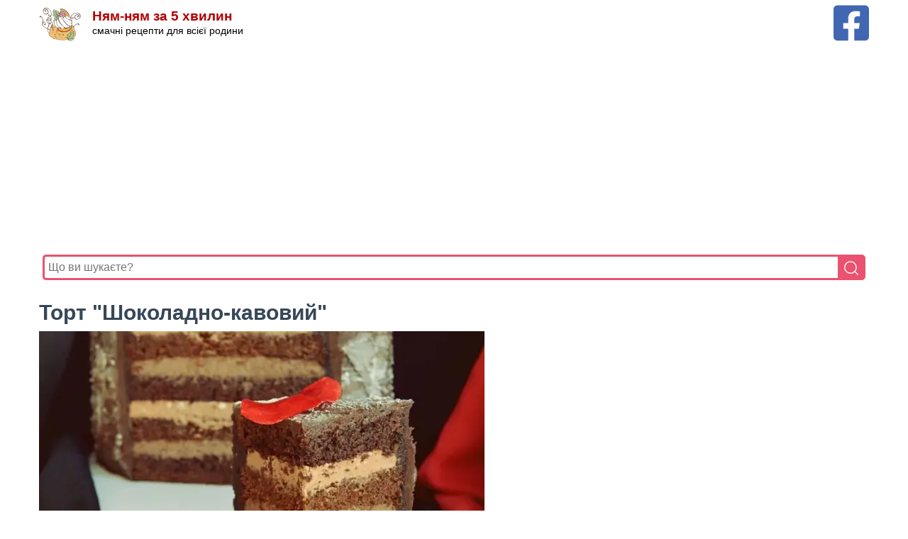

--- FILE ---
content_type: text/html; charset=UTF-8
request_url: https://nyam-nyam-5.com/blog/tort-shokoladno-kavovyy
body_size: 7797
content:
<!DOCTYPE html>
<html lang="uk">
    <head>
        <meta charset="utf-8">
        <meta http-equiv="X-UA-Compatible" content="IE=edge">
        <meta name="viewport" content="width=device-width, initial-scale=1">
        <link rel="canonical" href="https://nyam-nyam-5.com/blog/tort-shokoladno-kavovyy">
                    <meta property="og:image" content="https://nyam-nyam-5.com/s3/cache/media/img_753_2x/5fb5bf67-e00d-43be-ad1d-24a6abebbe6f.jpg" />
        <meta property="og:title" content="Торт &quot;Шоколадно-кавовий&quot;" />
    <meta property="og:url" content="https://nyam-nyam-5.com/blog/tort-shokoladno-kavovyy" />
    <meta property="og:type" content="website" />
    <meta property="og:locale" content="uk_UA" />
    <meta property="og:description" content="" />
    <meta property="fb:app_id" content="767201423405636" />
        <link rel="apple-touch-icon" sizes="57x57" href="/icon/apple-icon-57x57.png">
        <link rel="apple-touch-icon" sizes="60x60" href="/icon/apple-icon-60x60.png">
        <link rel="apple-touch-icon" sizes="72x72" href="/icon/apple-icon-72x72.png">
        <link rel="apple-touch-icon" sizes="76x76" href="/icon/apple-icon-76x76.png">
        <link rel="apple-touch-icon" sizes="114x114" href="/icon/apple-icon-114x114.png">
        <link rel="apple-touch-icon" sizes="120x120" href="/icon/apple-icon-120x120.png">
        <link rel="apple-touch-icon" sizes="144x144" href="/icon/apple-icon-144x144.png">
        <link rel="apple-touch-icon" sizes="152x152" href="/icon/apple-icon-152x152.png">
        <link rel="apple-touch-icon" sizes="180x180" href="/icon/apple-icon-180x180.png">
        <link rel="icon" type="image/png" sizes="192x192" href="/icon/android-icon-192x192.png">
        <link rel="icon" type="image/png" sizes="32x32" href="/icon/favicon-32x32.png">
        <link rel="icon" type="image/png" sizes="96x96" href="/icon/favicon-96x96.png">
        <link rel="icon" type="image/png" sizes="16x16" href="/icon/favicon-16x16.png">
        <link rel="manifest" href="/manifest.json">
        <meta name="msapplication-TileColor" content="#ffffff">
        <meta name="msapplication-TileImage" content="/icon/ms-icon-144x144.png">
        <meta name="theme-color" content="#ffffff">
        <title>Торт &quot;Шоколадно-кавовий&quot; : Ням ням за 5 хвилин</title>
        <meta name="description" content="Ням-ням за 5 хвилин – смачні рецепти пляцків, тортів, салатів, десертів, випічки в домашніх умовах. Покрокова інструкція приготування смачних страв з фото.">
        <meta name="keywords" content="            випічка,            вершки,            торт,            вершковий сир,            бісквіт,            шоколад,            какао,            каваНям-ням за 5 хвилин, випічка, пляцки, торти, тістечка, рецепти, страви, смачні рецепти, покрокові рецепти, рецепти з фото">
        <style>:root{--secondary-color:#c31300;--secondary-color-rgb:232,78,59;--font-color:#374757;--font-color-rgb:55,71,87;--black-color:#000;--black-color-rgb:0,0,0;--white-color:#fff;--white-color-rgb:255,255,255;--primary-font:Arial,Helvetica,sans-serif;--primary-color:#b10001}html{-webkit-text-size-adjust:100%;box-sizing:border-box;line-height:1.15}body{background:#fff;color:var(--font-color);font-family:var(--primary-font);font-size:15px;line-height:1.75;margin:0 0 20px}*,:after,:before{box-sizing:inherit}p{margin-bottom:1.5em}ol,p,ul{font-family:Georgia}cite,dfn,em,i{font-style:italic}hr{background-color:#ccc;border:0;box-sizing:content-box;height:1px;margin-bottom:1.5em}ol,ul{margin:0 0 .5em}ul{list-style:disc}ol{list-style:decimal}li>ol,li>ul{margin-bottom:0;margin-left:.5em}dt{font-weight:700}dd{margin:0 1.5em 1.5em}img{height:auto;max-width:100%;vertical-align:top}figure{margin:1em 0}a{background-color:transparent;color:var(--primary-color);text-decoration:underline;-webkit-transition:all .35s ease;-moz-transition:all .35s ease;transition:all .35s ease}a:active,a:hover{outline:0}a:hover{color:var(--primary-color);text-decoration:none}.source{overflow-wrap:break-word}.source>a{color:var(--primary-color)}b,strong{font-weight:bolder}small{font-size:80%}img{border-style:none}h1,h2,h3,h4,h5,h6{clear:both;line-height:1.12em;margin:15px 0 10px}h1{font-size:2em}h2{font-size:2.17em}h3{font-size:1.72em}h4{font-size:1.39em}h5{font-size:1.11em}h6{font-size:.8888em}.category a:hover{background:var(--primary-color);color:var(--white-color)}.category a,.category a:hover{-webkit-box-shadow:none;box-shadow:none}.category a{align-items:center;background:0 0;border:1px solid rgba(var(--primary-color-rgb),.25);border-radius:40px;color:rgba(var(--black-color-rgb),.7);display:inline-block;flex-direction:column;font-size:1em;height:auto;justify-content:center;line-height:1.3;margin:7px 7px 7px 1px;outline-color:var(--white-color);padding:5px 8px;position:relative;text-align:center;text-decoration:none;-webkit-transition:all .3s ease;-moz-transition:all .3s ease;-ms-transition:all .3s ease;-o-transition:all .3s ease;transition:all .3s ease;width:auto}.list{-webkit-align-items:stretch;align-items:stretch;display:flex;-webkit-flex-wrap:wrap;-ms-flex-wrap:wrap;flex-wrap:wrap;margin:0 0 1.5em}.list-item{margin-bottom:2.25em;padding:0 5px;text-align:center;width:25%}.list-item img{vertical-align:top;width:100%}.item-details .item-title{font-size:1em;font-weight:700;line-height:1.625;margin-top:5px;padding:0 15px}.header{padding:4px 0}.site-branding{align-items:center;display:flex;flex:1;order:2;text-align:left}.site-title-wrap{padding-left:15px}.site-title{font-size:19px;line-height:1;margin:0}.site-title a{color:var(--primary-color);text-decoration:none}.site-description{color:#000;font-family:var(--primary-font);font-size:.9em;margin-bottom:0;margin-top:0}.container{margin:0 auto;max-width:1220px}@media screen and (max-width:1366px){.container{max-width:1170px}}@media screen and (max-width:1199px){.container,.sticky-t-bar .newsletter-inner-wrapper{max-width:1000px}}@media screen and (max-width:1024px){.container{max-width:768px;padding-left:5px;padding-right:5px}}@media screen and (max-width:767px){.container{max-width:420px}h1{font-size:1.6em}h2{font-size:1.57em}h3{font-size:1.3333em}h4{font-size:1.1112em}h5{font-size:1em}.list-item{display:block;margin:0;width:100%}@media screen and (max-width:320px){.site-title{font-size:1.1em;line-height:1;margin:0}.site-title-wrap{padding-left:5px}.site-description{color:#000;font-family:var(--primary-font);font-size:.75em;margin-bottom:0;margin-top:0}}}</style>
            
                    <script async src="https://pagead2.googlesyndication.com/pagead/js/adsbygoogle.js?client=ca-pub-6185608073493331"
                    crossorigin="anonymous"></script>
            </head>
    <body>
        <div class="header">
            <div class="container">
                <div style="float: right">
                    <a title="Facebook сторінка Ням-ням за 5 хвилин" aria-label="Facebook сторінка Ням-ням за 5 хвилин" href="https://www.facebook.com/nyam.nyam.new" target="_blank"
                       rel="nofollow noopener">
                        <img width="50" height="50" src="/i/fb.svg" alt="Facebook сторінка Ням-ням за 5 хвилин" />
                    </a>
                </div>
                <div class="site-branding">
                    <a href="/" rel="home">
                        <img width="60" height="60" src="/i/logo-sign.svg" class="custom-logo" alt="Ням-ням за 5 хвилин"/>
                    </a>
                    <div class="site-title-wrap">
                        <h1 class="site-title"><a href="/">Ням-ням за 5 хвилин</a></h1>
                        <p class="site-description">смачні рецепти для всієї родини</p>
                    </div>
                </div>
                                    <div style="padding: 5px; min-height: 266px;">
                        <ins class="adsbygoogle"
                             style="display:block"
                             data-ad-client="ca-pub-6185608073493331"
                             data-ad-slot="5332986680"
                             data-ad-format="auto"
                             data-full-width-responsive="true"></ins>
                        <script>
                            (adsbygoogle = window.adsbygoogle || []).push({});
                        </script>
                    </div>
                                <form action="/">
                    <div style="width: 100%;position: relative;display: flex;padding: 5px 5px 10px 5px;">
                        <input type="text" value="" name="s" placeholder="Що ви шукаєте?" style="width: 100%;border: 3px solid #ea526f;border-right: none;padding: 5px;height: 36px;border-radius: 5px 0 0 5px;outline: none;font-size: medium;" />
                        <button type="submit" style="width: 40px;height: 36px;border: 1px solid #ea526f;background: #ea526f;text-align: center;color: #fff;border-radius: 0 5px 5px 0;cursor: pointer;">
                            <img style="padding-top:2px" width="20" height="20" src="/i/search.svg" alt="search"/>
                        </button>
                    </div>
                </form>
            </div>
        </div>
            <div class="container">
        <h1>Торт &quot;Шоколадно-кавовий&quot;
                    </h1>
    </div>

            <div class="container">
            <img  width="628" height="419"
                    src="https://nyam-nyam-5.com/s3/cache/media/img_628_1x/5fb5bf67-e00d-43be-ad1d-24a6abebbe6f.jpg"
                    alt="Торт &quot;Шоколадно-кавовий&quot;"
            />
        </div>
    
    <div class="container">
        <div class="category">
                                                                                                                        <a href="/topics/%D0%B2%D0%B8%D0%BF%D1%96%D1%87%D0%BA%D0%B0/">випічка</a>
                                                                                                                                                        <a href="/topics/vershky/">вершки</a>
                                                                                                                                                        <a href="/topics/tort/">торт</a>
                                                                                                                                                        <a href="/topics/%D0%B2%D0%B5%D1%80%D1%88%D0%BA%D0%BE%D0%B2%D0%B8%D0%B9-%D1%81%D0%B8%D1%80/">вершковий сир</a>
                                                                                                                                                        <a href="/topics/%D0%B1%D1%96%D1%81%D0%BA%D0%B2%D1%96%D1%82/">бісквіт</a>
                                                                                                                                                        <a href="/topics/%D1%88%D0%BE%D0%BA%D0%BE%D0%BB%D0%B0%D0%B4/">шоколад</a>
                                                                                                                                                        <a href="/topics/%D0%BA%D0%B0%D0%BA%D0%B0%D0%BE/">какао</a>
                                                                                                                                                        <a href="/topics/%D0%BA%D0%B0%D0%B2%D0%B0/">кава</a>
                                                                                </div>

        <div>
    <b>Сподобався рецепт? Опублікуй в FB</b>
    <div>
        <a style="padding: 4px 14px 4px 4px;color:#fff;font-family:sans-serif; display: inline-block;background-color: #4267B2;" href="https://www.facebook.com/sharer/sharer.php?u=https%3A%2F%2Fnyam-nyam-5.com%2Fblog%2Ftort-shokoladno-kavovyy">
            <svg style="display: inline-block;vertical-align: -1em" xmlns="http://www.w3.org/2000/svg" fill="#fff" preserveAspectRatio="xMidYMid meet" width="40" height="40" viewBox="0 0 40 40">
                <g>
                    <path d="m21.7 16.7h5v5h-5v11.6h-5v-11.6h-5v-5h5v-2.1c0-2 0.6-4.5 1.8-5.9 1.3-1.3 2.8-2 4.7-2h3.5v5h-3.5c-0.9 0-1.5 0.6-1.5 1.5v3.5z"></path>
                </g>
            </svg><span style="display: inline-block;margin-top: -5px; font-weight: bolder">поширити в  Facebook</span>
        </a>
    </div>
</div>
    </div>

    <div class="container">
                    <div style="padding: 10px 0">
                <!-- nn5-4 -->
                <ins class="adsbygoogle"
                     style="display:block"
                     data-ad-client="ca-pub-6185608073493331"
                     data-ad-slot="9741600019"
                     data-ad-format="auto"
                     data-full-width-responsive="true"></ins>
                <script>
                    (adsbygoogle = window.adsbygoogle || []).push({});
                </script>
            </div>
            </div>

    <div class="container">
                    <div></div>
        
        <p>2 бісквіта, 2 види крему</p>

<p><strong><em>бісквіт&nbsp;1. &quot;Темний Ларрі&quot;:</em></strong><br />
350 гр борошна, 80 гр алкалізованного какао, 10 гр розпушувача, 1/2 чайної ложки соди, 150 мл олії, 400 гр цукру, 3 яйця, 100 мл молока, 250 мл свіжозвареної кави, 1 столова ложка кавового лікеру або коньяку, ванільна есенція.<br />
Масло збити з цукром, додати по одному яйцю, влити половину теплого молока, лікер. сухі інгредієнти просіяти два рази і вттерти&nbsp;&nbsp;в два заходи додаючи&nbsp;влити другу половину молока. поки тісто збивається, зварити каву і прямо з плити влити в тісто. Воно виходить рідке.&nbsp;Випікати краще, розділивши на кілька однакових порцій (я пекла весь зразу) при 180 градусах від 30 до 60 хвилин (чим товще шар тіста в формі, тим довше випікати).<br />
<strong><em>&nbsp;Бісквіт 2 &quot; кавовий Несквік &quot;</em></strong>(придумала, коли закінчився алкалізований какао, а вийшло супер!<br />
180 гр борошна, 30 гр швидкорозчинної чорної кави, 60 гр швидкорозчинного какао &quot;Несквік&quot;, 4 яйця, 200 гр цукру, 10 гр розпушувача, 1/2 чайної ложки соди, 20 гр вершкового масла, 3 столові ложки олії, 4 столові ложки окропу, ванільна есенція. &nbsp;Яйця розділити на білки і жовтки, білки збити в пишну піну з половиною цукру, до білого з другою половиною збити жовтки. Каву&nbsp;і какао прогнати в кавомолці, щоб подрібнити в пудру. Сухі інгредієнти просіяти три рази. Вершкове масло розтопити і змішати з рослинним. Але тепер, головне, не заплутатися і послідовно все змішати. Білки ділимо на три частини, першу вмішуємо&nbsp;лопаткою в жовтки, слідом половину сухих інгредієнтів, потім другу частину білків, потім другу половину сухих інгредієнтів. Трохи тіста перекладаємо в маленьку миску з олією і ретельно перемішуємо, повертаємо в основне тісто. вмішуємо третю частину білків. А тепер вливаємо окріп) і випікати при 180 градусах 30-45хв.</p>


    </div>

    <div class="container">
                    <ins class="adsbygoogle"
                 style="display:block; text-align:center;"
                 data-ad-layout="in-article"
                 data-ad-format="fluid"
                 data-ad-client="ca-pub-6185608073493331"
                 data-ad-slot="3367763358"></ins>
            <script>
                (adsbygoogle = window.adsbygoogle || []).push({});
            </script>
            </div>

    <div class="container">
        <p>У цьому торті я використовувала обидва бісквіта, розрізавши на коржі, так як мені потрібен був ідеальний куб. Ви можете Так, звичайно, не морочитися)))) форма була 15*15*15.</p>

<p><em><strong>Крем</strong></em>. Він за смаком дуже схожий на шоколадне морозиво, але це через молочний шоколад.</p>

<p>100 мл жирних вершків від 30%, 150 молочного шоколаду, 150 гр вершкового масла, 600 гр вершкового&nbsp;сиру (рекомендую фірми Хохланд), 100 гр цукрової пудри, 2 столові ложки какао &quot;Несквік&quot;, 1 пакетик розчинної кави, печиво &quot;Орео&quot; шт 8-10. Вершки нагріти до гарячого стану, але не кип&#39;ятити і залити шоколад (якщо в плитці - дрібно порубати), каву&nbsp;і какао. Залишити на кілька хвилин в спокої. Масло збити з пудрою до пишності, додати сир. Вершки ретельно перемішати з шоколадом, щоб він весь розчинився, залишити охолонути до кімнатної температури, потім ввести ганаш в сирну масу. Добре збити крем. Поставити на пару годин в холодильник.</p>

<p>Тепер моє улюблене-ділимо крем навпіл!&nbsp;Печиво Орео поділяємо і зчищаємо білу начинку, самі печеньки змелюємо в блендері до дрібної крихти. Цей шоколадний пісочок додаємо в одну частину крему. А коли будете збирати торт, другу незайману частину крему слід посипати начинкою печива. Придивіться, на фото білі цяточки, це не нерозчинений&nbsp;сир, а начинка Орео)))&nbsp;частина&nbsp;крему з крихтою у мене залишилася, я перемолола в блендері залишки темного бісквіта (Ларрі виріс гіркою), додала в крем і додала туди ще ганаш з темного шоколаду з маслом (2:1). Цей крем я використовувала для обмазки з ефектом шорсткою бетонної поверхні. Білий наліт - це суміш діоксиду титану і крохмалю (1:1) (використовують для кракелюра на тортах).</p>

<p>Збираємо торт у відповідності до фото.</p>

<p>Смачного!</p>
    </div>

    <div class="container">
                    <p class="source">
                За матеріалами: <a target="_blank" href="https://www.instagram.com/p/BvblMwVFjjN/">https://www.instagram.com/p/BvblMwVFjjN/</a>
            </p>
        
        <div>
    <b>Сподобався рецепт? Опублікуй в FB</b>
    <div>
        <a style="padding: 4px 14px 4px 4px;color:#fff;font-family:sans-serif; display: inline-block;background-color: #4267B2;" href="https://www.facebook.com/sharer/sharer.php?u=https%3A%2F%2Fnyam-nyam-5.com%2Fblog%2Ftort-shokoladno-kavovyy">
            <svg style="display: inline-block;vertical-align: -1em" xmlns="http://www.w3.org/2000/svg" fill="#fff" preserveAspectRatio="xMidYMid meet" width="40" height="40" viewBox="0 0 40 40">
                <g>
                    <path d="m21.7 16.7h5v5h-5v11.6h-5v-11.6h-5v-5h5v-2.1c0-2 0.6-4.5 1.8-5.9 1.3-1.3 2.8-2 4.7-2h3.5v5h-3.5c-0.9 0-1.5 0.6-1.5 1.5v3.5z"></path>
                </g>
            </svg><span style="display: inline-block;margin-top: -5px; font-weight: bolder">поширити в  Facebook</span>
        </a>
    </div>
</div>
    </div>

    <div class="container">
            </div>

    <div class="container" style="margin-top: 40px">
        <div class="list">
                                <div class="list-item">
                <a href="/blog/2017/03/23/%D0%B2%D1%96%D0%B2%D1%81%D1%8F%D0%BD%D0%B5-%D0%BF%D0%B5%D1%87%D0%B8%D0%B2%D0%BE-%D0%B1%D0%B5%D0%B7-%D0%BE%D0%BB%D1%96%D1%97-%D1%8F%D1%94%D1%86%D1%8C-%D1%96-%D0%B1%D0%BE%D1%80%D0%BE%D1%88%D0%BD%D0%B0/">
                                        <img
                         loading="lazy" width="300" height="200"
                         src="https://nyam-nyam-5.com/s3/cache/media/img_300_2x/24299b81-4a67-4253-a161-8e807bf7188c.jpg"
                         class="attachment-recipe-archive-grid size-recipe-archive-grid wp-post-image lazyloaded"
                         alt="Вівсяне печиво БЕЗ ОЛІЇ, ЯЄЦЬ І БОРОШНА"
                         sizes="(max-width: 230px) 100vw, 230px"
                         srcset="https://nyam-nyam-5.com/s3/cache/media/img_300_2x/24299b81-4a67-4253-a161-8e807bf7188c.jpg 2x, https://nyam-nyam-5.com/s3/cache/media/img_300_2x/24299b81-4a67-4253-a161-8e807bf7188c.jpg"
                    />
                                    </a>
                <div class="item-details">
                    <h2 class="item-title">
                        <a itemprop="url" href="/blog/2017/03/23/%D0%B2%D1%96%D0%B2%D1%81%D1%8F%D0%BD%D0%B5-%D0%BF%D0%B5%D1%87%D0%B8%D0%B2%D0%BE-%D0%B1%D0%B5%D0%B7-%D0%BE%D0%BB%D1%96%D1%97-%D1%8F%D1%94%D1%86%D1%8C-%D1%96-%D0%B1%D0%BE%D1%80%D0%BE%D1%88%D0%BD%D0%B0/">
                            Вівсяне печиво БЕЗ ОЛІЇ, ЯЄЦЬ І БОРОШНА
                        </a>
                    </h2>
                </div>
            </div>
                                        <div class="list-item">
                <a href="/blog/malynovyy-pyrg">
                                        <img
                         loading="lazy" width="300" height="200"
                         src="https://nyam-nyam-5.com/s3/cache/media/img_300_2x/1cfc872c-2ed5-4793-a3a3-3f1ea62034d3.jpg"
                         class="attachment-recipe-archive-grid size-recipe-archive-grid wp-post-image lazyloaded"
                         alt="Малиновий пиріг на молоці"
                         sizes="(max-width: 230px) 100vw, 230px"
                         srcset="https://nyam-nyam-5.com/s3/cache/media/img_300_2x/1cfc872c-2ed5-4793-a3a3-3f1ea62034d3.jpg 2x, https://nyam-nyam-5.com/s3/cache/media/img_300_2x/1cfc872c-2ed5-4793-a3a3-3f1ea62034d3.jpg"
                    />
                                    </a>
                <div class="item-details">
                    <h2 class="item-title">
                        <a itemprop="url" href="/blog/malynovyy-pyrg">
                            Малиновий пиріг на молоці
                        </a>
                    </h2>
                </div>
            </div>
                                        <div class="list-item">
                <a href="/blog/plyacok-na-koka-kol-z-pechyvom-ta-yagodamy">
                                        <img
                         loading="lazy" width="300" height="200"
                         src="https://nyam-nyam-5.com/s3/cache/media/img_300_2x/00f831d9-f3e9-4d1b-bc9e-f07d34bc5d63.jpg"
                         class="attachment-recipe-archive-grid size-recipe-archive-grid wp-post-image lazyloaded"
                         alt="Пляцок на Кока-колі з печивом та ягодами"
                         sizes="(max-width: 230px) 100vw, 230px"
                         srcset="https://nyam-nyam-5.com/s3/cache/media/img_300_2x/00f831d9-f3e9-4d1b-bc9e-f07d34bc5d63.jpg 2x, https://nyam-nyam-5.com/s3/cache/media/img_300_2x/00f831d9-f3e9-4d1b-bc9e-f07d34bc5d63.jpg"
                    />
                                    </a>
                <div class="item-details">
                    <h2 class="item-title">
                        <a itemprop="url" href="/blog/plyacok-na-koka-kol-z-pechyvom-ta-yagodamy">
                            Пляцок на Кока-колі з печивом та ягодами
                        </a>
                    </h2>
                </div>
            </div>
                                        <div class="list-item">
                <a href="/blog/shokoladno-yagdnyy-tort-z-prosharkom-syrnyka">
                                        <img
                         loading="lazy" width="300" height="200"
                         src="https://nyam-nyam-5.com/s3/cache/media/img_300_2x/9190d93e-fd0a-4dc8-82fa-a7064b0f2392.jpg"
                         class="attachment-recipe-archive-grid size-recipe-archive-grid wp-post-image lazyloaded"
                         alt="Шоколадно-ягідний торт з прошарком сирника"
                         sizes="(max-width: 230px) 100vw, 230px"
                         srcset="https://nyam-nyam-5.com/s3/cache/media/img_300_2x/9190d93e-fd0a-4dc8-82fa-a7064b0f2392.jpg 2x, https://nyam-nyam-5.com/s3/cache/media/img_300_2x/9190d93e-fd0a-4dc8-82fa-a7064b0f2392.jpg"
                    />
                                    </a>
                <div class="item-details">
                    <h2 class="item-title">
                        <a itemprop="url" href="/blog/shokoladno-yagdnyy-tort-z-prosharkom-syrnyka">
                            Шоколадно-ягідний торт з прошарком сирника
                        </a>
                    </h2>
                </div>
            </div>
                                        <div class="list-item">
                <a href="/blog/zalyvanec-z-yogurtom-malynoyu">
                                        <img
                         loading="lazy" width="300" height="200"
                         src="https://nyam-nyam-5.com/s3/cache/media/img_300_2x/fb30caf9-caee-4dcd-8c38-ed311f3dc205.jpg"
                         class="attachment-recipe-archive-grid size-recipe-archive-grid wp-post-image lazyloaded"
                         alt="Заливанець з йогуртом і малиною"
                         sizes="(max-width: 230px) 100vw, 230px"
                         srcset="https://nyam-nyam-5.com/s3/cache/media/img_300_2x/fb30caf9-caee-4dcd-8c38-ed311f3dc205.jpg 2x, https://nyam-nyam-5.com/s3/cache/media/img_300_2x/fb30caf9-caee-4dcd-8c38-ed311f3dc205.jpg"
                    />
                                    </a>
                <div class="item-details">
                    <h2 class="item-title">
                        <a itemprop="url" href="/blog/zalyvanec-z-yogurtom-malynoyu">
                            Заливанець з йогуртом і малиною
                        </a>
                    </h2>
                </div>
            </div>
                                        <div class="list-item">
                <a href="/blog/tort-z-malynovym-konf-ta-kokosovym-kremom">
                                        <img
                         loading="lazy" width="300" height="200"
                         src="https://nyam-nyam-5.com/s3/cache/media/img_300_2x/05865fc4-4aa0-463c-a338-bc7ed79435c6.jpg"
                         class="attachment-recipe-archive-grid size-recipe-archive-grid wp-post-image lazyloaded"
                         alt="Торт з малиновим конфі та кокосовим кремом"
                         sizes="(max-width: 230px) 100vw, 230px"
                         srcset="https://nyam-nyam-5.com/s3/cache/media/img_300_2x/05865fc4-4aa0-463c-a338-bc7ed79435c6.jpg 2x, https://nyam-nyam-5.com/s3/cache/media/img_300_2x/05865fc4-4aa0-463c-a338-bc7ed79435c6.jpg"
                    />
                                    </a>
                <div class="item-details">
                    <h2 class="item-title">
                        <a itemprop="url" href="/blog/tort-z-malynovym-konf-ta-kokosovym-kremom">
                            Торт з малиновим конфі та кокосовим кремом
                        </a>
                    </h2>
                </div>
            </div>
                                        <div class="list-item">
                <a href="/blog/2016/10/24/%D0%BA%D1%80%D0%B5%D0%BC-%D0%B4%D0%BB%D1%8F-%D0%B4%D0%B5%D0%BA%D0%BE%D1%80%D1%83%D0%B2%D0%B0%D0%BD%D0%BD%D1%8F-%D1%82%D0%BE%D1%80%D1%82%D1%96%D0%B2-%D0%BC%D0%BE%D0%BA%D1%80%D0%B5-%D0%B1%D0%B5%D0%B7/">
                                        <img
                         loading="lazy" width="300" height="200"
                         src="https://nyam-nyam-5.com/s3/cache/media/img_300_2x/65c2f345-36e4-4914-9dbb-2595ddea578d.jpg"
                         class="attachment-recipe-archive-grid size-recipe-archive-grid wp-post-image lazyloaded"
                         alt="Крем для декорування тортів &quot;Мокре безе&quot;"
                         sizes="(max-width: 230px) 100vw, 230px"
                         srcset="https://nyam-nyam-5.com/s3/cache/media/img_300_2x/65c2f345-36e4-4914-9dbb-2595ddea578d.jpg 2x, https://nyam-nyam-5.com/s3/cache/media/img_300_2x/65c2f345-36e4-4914-9dbb-2595ddea578d.jpg"
                    />
                                    </a>
                <div class="item-details">
                    <h2 class="item-title">
                        <a itemprop="url" href="/blog/2016/10/24/%D0%BA%D1%80%D0%B5%D0%BC-%D0%B4%D0%BB%D1%8F-%D0%B4%D0%B5%D0%BA%D0%BE%D1%80%D1%83%D0%B2%D0%B0%D0%BD%D0%BD%D1%8F-%D1%82%D0%BE%D1%80%D1%82%D1%96%D0%B2-%D0%BC%D0%BE%D0%BA%D1%80%D0%B5-%D0%B1%D0%B5%D0%B7/">
                            Крем для декорування тортів &quot;Мокре безе&quot;
                        </a>
                    </h2>
                </div>
            </div>
                                        <div class="list-item">
                <a href="/blog/francuzkyy-tort-la-fare-les-oliviers">
                                        <img
                         loading="lazy" width="300" height="200"
                         src="https://nyam-nyam-5.com/s3/cache/media/img_300_2x/e6ad7e02-300f-4495-927e-71f0dcb6d300.jpg"
                         class="attachment-recipe-archive-grid size-recipe-archive-grid wp-post-image lazyloaded"
                         alt="Французький торт «La Fare-les-Oliviers»"
                         sizes="(max-width: 230px) 100vw, 230px"
                         srcset="https://nyam-nyam-5.com/s3/cache/media/img_300_2x/e6ad7e02-300f-4495-927e-71f0dcb6d300.jpg 2x, https://nyam-nyam-5.com/s3/cache/media/img_300_2x/e6ad7e02-300f-4495-927e-71f0dcb6d300.jpg"
                    />
                                    </a>
                <div class="item-details">
                    <h2 class="item-title">
                        <a itemprop="url" href="/blog/francuzkyy-tort-la-fare-les-oliviers">
                            Французький торт «La Fare-les-Oliviers»
                        </a>
                    </h2>
                </div>
            </div>
                                        <div class="list-item">
                <a href="/blog/musovyy-tort-polunychno-myatnyy-plombr">
                                        <img
                         loading="lazy" width="300" height="200"
                         src="https://nyam-nyam-5.com/s3/cache/media/img_300_2x/1e101475-7b66-450a-a046-c16826da6f16.jpg"
                         class="attachment-recipe-archive-grid size-recipe-archive-grid wp-post-image lazyloaded"
                         alt="Мусовий торт &quot;Полунично-м&#039;ятний пломбір&quot;"
                         sizes="(max-width: 230px) 100vw, 230px"
                         srcset="https://nyam-nyam-5.com/s3/cache/media/img_300_2x/1e101475-7b66-450a-a046-c16826da6f16.jpg 2x, https://nyam-nyam-5.com/s3/cache/media/img_300_2x/1e101475-7b66-450a-a046-c16826da6f16.jpg"
                    />
                                    </a>
                <div class="item-details">
                    <h2 class="item-title">
                        <a itemprop="url" href="/blog/musovyy-tort-polunychno-myatnyy-plombr">
                            Мусовий торт &quot;Полунично-м&#039;ятний пломбір&quot;
                        </a>
                    </h2>
                </div>
            </div>
                                        <div class="list-item">
                <a href="/blog/tort-karo">
                                        <img
                         loading="lazy" width="300" height="200"
                         src="https://nyam-nyam-5.com/s3/cache/media/img_300_2x/d01fb23e-1d95-468b-a347-08436c1cc43a.jpg"
                         class="attachment-recipe-archive-grid size-recipe-archive-grid wp-post-image lazyloaded"
                         alt="Торт &quot;Каро&quot;"
                         sizes="(max-width: 230px) 100vw, 230px"
                         srcset="https://nyam-nyam-5.com/s3/cache/media/img_300_2x/d01fb23e-1d95-468b-a347-08436c1cc43a.jpg 2x, https://nyam-nyam-5.com/s3/cache/media/img_300_2x/d01fb23e-1d95-468b-a347-08436c1cc43a.jpg"
                    />
                                    </a>
                <div class="item-details">
                    <h2 class="item-title">
                        <a itemprop="url" href="/blog/tort-karo">
                            Торт &quot;Каро&quot;
                        </a>
                    </h2>
                </div>
            </div>
                                        <div class="list-item">
                <a href="/blog/granatovyy-tort">
                                        <img
                         loading="lazy" width="300" height="200"
                         src="https://nyam-nyam-5.com/s3/cache/media/img_300_2x/0eee7a69-7fc9-4808-971b-805de91cebda.jpg"
                         class="attachment-recipe-archive-grid size-recipe-archive-grid wp-post-image lazyloaded"
                         alt="Гранатовий торт"
                         sizes="(max-width: 230px) 100vw, 230px"
                         srcset="https://nyam-nyam-5.com/s3/cache/media/img_300_2x/0eee7a69-7fc9-4808-971b-805de91cebda.jpg 2x, https://nyam-nyam-5.com/s3/cache/media/img_300_2x/0eee7a69-7fc9-4808-971b-805de91cebda.jpg"
                    />
                                    </a>
                <div class="item-details">
                    <h2 class="item-title">
                        <a itemprop="url" href="/blog/granatovyy-tort">
                            Гранатовий торт
                        </a>
                    </h2>
                </div>
            </div>
                                        <div class="list-item">
                <a href="/blog/11/09/%D1%81%D0%B8%D1%80%D0%BD%D0%B8%D0%B9-%D1%82%D0%BE%D1%80%D1%82-%D0%B7-%D0%BF%D0%B5%D1%87%D0%B8%D0%B2%D0%BE%D0%BC-%D0%BE%D1%80%D0%B5%D0%BE-%D0%B1%D0%B5%D0%B7-%D0%B2%D0%B8%D0%BF%D1%96%D1%87%D0%BA%D0%B8/">
                                        <img
                         loading="lazy" width="300" height="200"
                         src="https://nyam-nyam-5.com/s3/cache/media/img_300_2x/74250a02-4ddc-4a25-b147-87cc41317430.jpg"
                         class="attachment-recipe-archive-grid size-recipe-archive-grid wp-post-image lazyloaded"
                         alt="Сирний торт з печивом Орео без випічки"
                         sizes="(max-width: 230px) 100vw, 230px"
                         srcset="https://nyam-nyam-5.com/s3/cache/media/img_300_2x/74250a02-4ddc-4a25-b147-87cc41317430.jpg 2x, https://nyam-nyam-5.com/s3/cache/media/img_300_2x/74250a02-4ddc-4a25-b147-87cc41317430.jpg"
                    />
                                    </a>
                <div class="item-details">
                    <h2 class="item-title">
                        <a itemprop="url" href="/blog/11/09/%D1%81%D0%B8%D1%80%D0%BD%D0%B8%D0%B9-%D1%82%D0%BE%D1%80%D1%82-%D0%B7-%D0%BF%D0%B5%D1%87%D0%B8%D0%B2%D0%BE%D0%BC-%D0%BE%D1%80%D0%B5%D0%BE-%D0%B1%D0%B5%D0%B7-%D0%B2%D0%B8%D0%BF%D1%96%D1%87%D0%BA%D0%B8/">
                            Сирний торт з печивом Орео без випічки
                        </a>
                    </h2>
                </div>
            </div>
            </div>    </div>
                    </body>
</html>


--- FILE ---
content_type: text/html; charset=utf-8
request_url: https://www.google.com/recaptcha/api2/aframe
body_size: 268
content:
<!DOCTYPE HTML><html><head><meta http-equiv="content-type" content="text/html; charset=UTF-8"></head><body><script nonce="EYCaUF5DI_65QDuESPCFGg">/** Anti-fraud and anti-abuse applications only. See google.com/recaptcha */ try{var clients={'sodar':'https://pagead2.googlesyndication.com/pagead/sodar?'};window.addEventListener("message",function(a){try{if(a.source===window.parent){var b=JSON.parse(a.data);var c=clients[b['id']];if(c){var d=document.createElement('img');d.src=c+b['params']+'&rc='+(localStorage.getItem("rc::a")?sessionStorage.getItem("rc::b"):"");window.document.body.appendChild(d);sessionStorage.setItem("rc::e",parseInt(sessionStorage.getItem("rc::e")||0)+1);localStorage.setItem("rc::h",'1768108044520');}}}catch(b){}});window.parent.postMessage("_grecaptcha_ready", "*");}catch(b){}</script></body></html>

--- FILE ---
content_type: image/svg+xml
request_url: https://nyam-nyam-5.com/i/logo-sign.svg
body_size: 16250
content:
<svg xmlns="http://www.w3.org/2000/svg" viewBox="0 0 566.93 566.93"><path d="M92.09,105c-.61,2.15-1,4.3-1.39,6.5a10,10,0,0,1-2.61-13c7.06-11.12,20.27-1.23,26,6,8.55,10.84,7.18,27.86-4,36.54-9.25,7.17-23.22,8.22-33.41,2.44-30.3-17.18-14.38-61.92,14.95-69.06,31-7.56,57.93,21.17,65.66,48.85,3.62,13,7.68,39.39-2.9,50.94a68,68,0,0,0-10.76-12.59c-4.91-4.4-17-11.86-22.09-3.25-3.89,6.59,4.19,16.55,8.46,20.68,8.86,8.58,17.76,9.28,24.58,5.1a.59.59,0,0,0,0,.08C159,194,161.68,212,156.23,221A70.43,70.43,0,0,0,144,204.1c-5.49-5.39-16.28-13.79-24.53-9.71s-5.52,14-1.63,20.13c6.42,10.1,25.23,23.58,37.55,19.39,5.37,17.39,6.33,40.61-16.51,41.23-.38,0-.74,0-1.11,0A62.71,62.71,0,0,0,135.42,253c-3.62-11.87-10.94-27.05-22.45-33.13-10.65-5.63-15.91,1.22-14.71,12,1.29,11.53,7.47,23.54,14.31,32.7a51.7,51.7,0,0,0,17.8,14.63c-2.11,13.25-7.08,26.43-11.17,39.2a147.91,147.91,0,0,0-5.71,24.1l-5.94-3c-22.61-11.41-58.31-28.93-61.12-56.81-.7-6.91.93-14.68,5.33-19.78,2,8.16,5.13,16,10.45,22.43,4.65,5.65,15.2,15.31,23,9.54,7.49-5.54,3.83-19.75.73-26.5-4.2-9.13-12.46-17.84-22.91-19a20.75,20.75,0,0,0-7.84.53C52.6,232.37,52.25,214,43.7,198.15c-4.84-9-14.45-22.8-26.39-21.74-10.56.94-13.21,15.72-7.11,22.49,5.3-20.76,27-6.21,31.74,7.38,3.91,11.08,4.45,22.9,6,34.45.52,3.85,1,7.82,1.7,11.8-6.88,5-9.87,14.78-9.65,24.15.32,13.89,5.93,25.51,15.77,35.18,13.36,13.12,31.47,23.92,47.95,32.48,2.42,1.26,5.55,2.76,9.06,4.47-1.75,20.75,2.84,40.91,19.72,57,7.81,7.44,20.81,13.79,28.91,3,8.31-11.11,3.31-25.61-4.31-35.45-9.7-12.53-23.4-20.57-37.35-27.73,2.7-14.55,8.34-28.46,12.6-42.62a138.81,138.81,0,0,0,4.8-21.18c10.67,3.06,21.37.6,26.57-13.31,4.05-10.83,2-25-3.08-37.92a18.65,18.65,0,0,0,4-6.81c4.65-13.23,1-29.32-6.22-42.82,4-4.16,6.9-10.35,7.85-17.68,3.35-25.83-4.84-52-21-72.12C126.55,67.9,91.58,53.63,66.91,77.38c-18.74,18-15.53,52,3.51,68.73,10.48,9.21,24.94,11.22,38,6.33,26.13-9.83,22.45-57.61-3.28-65.92-9.74-3.14-24,1.55-27.43,12-2.54,7.72,3.11,19.71,12.2,20.3,6.62.43,9.46-5.6,7.8-9.86A6.36,6.36,0,0,0,92.09,105ZM61.48,275.68c-2.9-4.4-4-10.87-4.87-16.65a16.34,16.34,0,0,1,6.28-1.73c9.78-.75,21,12.45,19.92,22.36C81.08,295.14,66.93,283.91,61.48,275.68Zm57.33,76.1c21.72,10.89,51.1,28.32,36.88,49.47-10,14.82-26.78-4.87-31.76-14.66s-6.4-20.66-5.52-31.49C118.5,354,118.68,352.89,118.81,351.78Zm10.87-99.06a55.85,55.85,0,0,1,1.62,10.75c0,.93-.37,10.24-.25,10.29-13.2-5-18.87-18.37-24.48-30.2-1.17-2.48-1.93-5.43-.83-7.95,4.55-10.46,18.18,1.6,20.72,7.25A60,60,0,0,1,129.68,252.72Zm21.45-29.78c.33.67.66,1.39,1,2.13-3.55,2-8.6,2-15.58-1.06-6-2.62-13-7.11-14.11-14-1.43-8.67,4.94-10,12.34-6.33C142.68,207.59,147.41,215.33,151.13,222.94Zm-.4-45.85a15.18,15.18,0,0,1-11.62.91c-4.33-1.22-17.88-11.55-8.36-14.71C138.26,160.79,145.88,169.34,150.73,177.09Z" fill="#69584b" fill-rule="evenodd"/><path d="M510.1,177.53c-3.9,2.38-5.3,8.89.22,12.57,7.59,5.05,19.35-1.07,22-8.74,3.62-10.4-4.87-22.78-14.51-26.19-25.49-9-57.42,26.74-42.61,50.4,7.38,11.78,20.09,19,34,18,25.28-1.74,48.45-26.8,44.49-52.51-5.2-33.85-41.66-43.72-70.62-36.57-25.08,6.19-47.46,22-60.47,44.58-3.69,6.4-5.17,13.05-4.49,18.82-13.93,6.34-26.59,16.92-30.92,30.26a18.37,18.37,0,0,0-1,7.83c-11.84,7.19-22.11,17.21-25.46,28.27-4.3,14.21,2.71,22.67,13,26.71a140.48,140.48,0,0,0-9,19.75c-5.2,13.83-9.16,28.31-15.84,41.52-15.43-2.77-31.2-4.69-46.52-.62-12,3.2-24.8,11.69-24.93,25.56-.12,13.52,14.06,16.36,24.79,15.18,23.18-2.56,39.07-15.8,50.26-33.36,3.83.78,7.23,1.48,9.92,1.95,18.3,3.19,39.24,5.6,57.82,3.27,13.69-1.72,25.2-7.54,33.89-18.39,5.85-7.32,9.42-16.92,7-25.05,2.94-2.77,5.76-5.61,8.51-8.35,8.25-8.23,15.85-17.3,25.68-23.74,12.05-7.9,38.1-6.33,29.71,13.39,9-1.68,15.82-15,8-22.19-8.85-8.09-24.86-2.94-34.16,1.27-16.44,7.44-27.84,21.8-40.53,34.16a20.61,20.61,0,0,0-5.91-5.19c-9-5.41-20.86-3.5-29.74,1.21-6.56,3.48-18.09,12.56-15.5,21.51,2.7,9.32,16.95,8,24.08,6.37,8.14-1.91,15.34-6.24,21.91-11.49.4,6.73-3,13.89-7.76,19-19.15,20.45-58.16,12.72-83.06,8.07l-6.53-1.24A148.09,148.09,0,0,0,366,330.89c4.49-12.63,8.54-26.12,14.9-37.94a51.7,51.7,0,0,0,23-.82c11-3.14,23.19-8.93,31.21-17.32,7.49-7.84,7.47-16.47-4.41-18.46-12.84-2.15-27.87,5.48-37.95,12.71a62.9,62.9,0,0,0-15.33,16.17c-.3-.22-.61-.41-.9-.65-17.78-14.35-2.92-32.23,11.89-42.79,7.25,10.81,30.39,11.5,41.61,7.37,6.81-2.51,15-8.68,10.92-17s-17.75-8.11-25.39-7.17a70.22,70.22,0,0,0-19.93,6c1.13-10.48,14.13-23.13,23.66-28.26a.2.2,0,0,0,.08,0c2.89,7.47,10.38,12.31,22.64,10.87,5.9-.7,18.36-3.71,19.26-11.31,1.19-9.93-13-11.34-19.52-10.82a67.74,67.74,0,0,0-16.19,3.48c-1.41-15.6,17.85-34.15,28.59-42.25,22.94-17.32,61.78-23.81,81.84,1,19,23.48,4.49,68.7-30,64-11.61-1.59-22.07-10.9-25.07-22.21-3.64-13.69,5.6-28,19-31.48,8.89-2.27,25.39-2.12,24.26,11a10,10,0,0,1-10,8.76c1-2,2-3.93,2.84-6A6.39,6.39,0,0,0,510.1,177.53ZM418.36,322.21c5.13-8.54,22.07-12.22,29.39-5.69a16.44,16.44,0,0,1,3.95,5.19c-4.2,4.07-9,8.54-14,10.27C428.4,335.22,410.33,335.57,418.36,322.21Zm-74.08,38.37c-5.87,9.15-13.6,16.94-23.49,21.69s-35.21,10.2-34.14-7.62c1.53-25.45,35.45-21.47,59.33-16.95C345.41,358.66,344.89,359.64,344.28,360.58ZM406,266.47c5.45-3,23.6-4.26,20.87,6.81-.66,2.67-3,4.56-5.49,5.82-11.63,6-24.23,13.17-37.77,9.15.12,0,5.43-7.62,6-8.33a55.82,55.82,0,0,1,7.81-7.56A61.19,61.19,0,0,1,406,266.47Zm17.14-36.15c8.09,1.61,12.37,6.49,6,12.52-5.06,4.75-13.35,4.08-19.69,2.54-7.4-1.8-11.41-4.88-13-8.61.71-.39,1.41-.76,2.08-1.1C406,231.88,414.49,228.6,423.12,230.32Zm27.73-29.7c5.65,8.29-11.38,8.28-15.57,6.62a15.14,15.14,0,0,1-8.68-7.77C435.15,196.25,446.4,194.08,450.85,200.62Z" fill="#69584b" fill-rule="evenodd"/><path d="M203.09,157.31c1.59.21,3.1.36,4.72.44.64,0,1.88-.15,1.21-1-6-7.71,5.78-2.12,8.71-.23,2.07,1.33,4,2.84,6,4.28.6.44,3.48,1.55,4.23.68.23.25.47.48.71.73.7.77,3.72,2,4.58,1a21.5,21.5,0,0,1,1.71-1.73,41.45,41.45,0,0,0,11.51,9.65.58.58,0,0,0-.06.44,4.11,4.11,0,0,1-.68,3.69v0c-3.11.92-6.76.54-10.39-.32,1.28-.6-.16-2.5-2.14-2.67-5.82-.48-10.86-5.22-14.79-9.19-1.2-1.21-6-1.17-4,.9a49.72,49.72,0,0,0,9.11,7.47c-3.52-.92-7-1.71-10.58-2.34a.86.86,0,0,0,0-.16c-.13-1.15-1.86-1.66-2.79-1.78a11.63,11.63,0,0,1-6.24-3.23,3.93,3.93,0,0,0-3.5-.92c-1,.31-1.34,1.24-.51,2a21.66,21.66,0,0,0,3.94,2.87,95.26,95.26,0,0,0-9.72-.41c-3.32,0,.22,2.66,2,2.64a73.61,73.61,0,0,1,14.22,1.3,26.28,26.28,0,0,0-6.85,2.75c-1.09.64-.48,2,.29,2.54a3.3,3.3,0,0,0,3.54.28c3.06-1.82,6.56-2.5,10-3.12a2.05,2.05,0,0,0,1.33-.67c2.42.58,4.83,1.2,7.25,1.81a17.1,17.1,0,0,1-5.27,1.65c-3.32.31.07,2.94,2,2.77,3.34-.31,6.16-2,9.24-3,1.83.42,3.69.83,5.56,1.19a46,46,0,0,0,4.73.67,6.91,6.91,0,0,1-2.26,4.39,1.15,1.15,0,0,0-.92.33,7.86,7.86,0,0,1-.94,1.1l-.39.25a.94.94,0,0,0-.47.51,10.92,10.92,0,0,1-5.75,1.93c.11-.71.21-1.41.32-2.11.24-1.5-3.6-1.9-4.49-1.67-2.46.63-17.92,4.12-13.73-.32,1-1.09-2.81-1.92-3.37-2a24.55,24.55,0,0,1-11.91-3.29c1-.11,1.07-.72.34-1.29-3.18-2.46-12.41-7.54-13-11.45-1.17-7.53,11.11-5.15,15.16-5.23.55,0,1.26-.46.67-1C198.18,155.41,201,157,203.09,157.31Z" fill="#a3cd8b"/><path d="M260.79,150.59c-.13.39.42.82,1.19,1.16a53.6,53.6,0,0,0-1.59,10.48.73.73,0,0,0-.38.33,9.49,9.49,0,0,1-2.87,3.64l-.3.19c-.27-.08-.52-.2-.79-.27a3.58,3.58,0,0,0-2.4.15,23.78,23.78,0,0,1-2.38-2.54,3.66,3.66,0,0,0-2.08-.87c-5.81-7.73-4.19-17.17-2.31-26.25.32-1.55-4.65-2.74-4.95-1.3-1.49,7.18-2.67,14.46-.61,21.06a94.76,94.76,0,0,1-8.86-12.88,1.77,1.77,0,0,0,0-.46c-.58-4.74-1.73-9.6-.46-14.33,1.08-4,3.32-7.44,3.67-11.69.21-2.52-4.75-3.71-4.95-1.3-.39,4.78-3.25,8.67-4,13.33a18.56,18.56,0,0,0-.26,2.87,2.3,2.3,0,0,0-.15-.38c-.18-.33-.4-.63-.59-1-4.89-9.8-10.07-19.42-19.12-26.07-1.74-1.27-5.85-.15-3.15,1.83,5.17,3.79,9,8.73,12.24,14.13a32.07,32.07,0,0,0-9.3-3.89c-3.07-.72-3.94,2.6-.87,3.33a24.92,24.92,0,0,1,16.07,12.19,1.87,1.87,0,0,0,.51.58c1.68,3.47,3.36,6.93,5.18,10.24-6.54-4.42-13.84-7.93-21.56-9-3.42-.46-1.72,2.48.68,2.8,8.94,1.21,17.4,6.89,24.2,12.56a2.57,2.57,0,0,0,.83.41l.27.36c-.53.19-.93.53-.73,1.1.71,2,1.48,4.05,2.29,6.05a.94.94,0,0,0-.34.19c-.81.75-1.62,1.44-2.41,2.15-.55-.57-1.11-1.13-1.63-1.75s-4.28-2.13-4.73-.75c-.08.24-.15.48-.23.72-6.62-4.54-13.33-8-21.83-7.13-.26,0-1.18.22-.87.72a14.92,14.92,0,0,0,.87,1.24,14.09,14.09,0,0,1-5-7.7c1.47.22,3.57.3,2.5-.81-5.44-5.69-8.16-10.91-8.2-18.92,0-3.33-.09-5.86-1.38-8.33,1,.15,2.09.18,2.06-.49-.13-3.37-.79-6.74-.55-10.06,1.42.49,3.15.68,3-.52-.39-2.85-2.1-8.78-.37-11.35,2-2.91,3-2.54,6.49-2.31a52.15,52.15,0,0,1,15.45,3.29,56.39,56.39,0,0,1,24.05,18.23c.49.62,4.61,2.25,4.75.68a29.85,29.85,0,0,1,.42-3c2.91,4,4.69,8.61,9.92,10.82.58.25,2.47.72,3.13.11a17,17,0,0,0,.92,2.44,18.55,18.55,0,0,0,1.67,2.74c-.22.07-.33.19-.25.34C264.32,135.1,263.18,143,260.79,150.59Z" fill="#a3cd8b"/><path d="M266.05,194c-.4-.69-.8-1.37-1.19-2.06-.58-1-4.43-2.4-4.79-.57-.28,1.45-.52,2.89-.77,4.32-.27-1.44-4.68-2.79-4.94-1-1.1,7.65-.52,18.68-6.91,23.92,0-1.25-.06-2.5,0-3.75.09-1.84-4.35-3.22-4.94-1.33-1.22,3.91-2.71,8.11-5.31,11.36q-.09-.51-.15-1c-.16-1.55-3.83-2.47-4.77-1.29a52.1,52.1,0,0,0-7.52,13.66c-4-5-6.63-11.74-4.73-17.89.56-1.8-3.78-2.79-4.76-1.66a27.34,27.34,0,0,0-4.28,7.51c-12.06-11.78,2.39-31.12,15.43-36.37.32,1.13,3.23,1.48,4,1.45a37.32,37.32,0,0,0,7.81-.66c-2.29,3.83-8.58,5.23-12.33,7.07-2,1,2.58,3,4,2.33,2.18-1.08,4.91-2,7.39-3.2-.22.34-.45.69-.66,1-.72,1.23-1.37,2.5-2,3.79-3.5,2.07-6.94,4.37-10.76,5.79-.73.28,1.32,1.26,1.5,1.33a5,5,0,0,0,3.17.33,33.31,33.31,0,0,0,3.65-1.67c-1.44,3.76-2.71,7.61-4.19,11.29-.61,1.51,4.27,3,4.94,1.33,1.31-3.26,2.47-6.64,3.72-10,.24.41.47.82.74,1.22a4.28,4.28,0,0,0,2.88,1.43c.22,0,2.57.19,2-.62a19.77,19.77,0,0,1-3.27-7.84c.16-.35.3-.72.46-1.07l.14-.08a.22.22,0,0,0,.09-.37c.49-1,1-2,1.57-3,.2.23.37.47.58.7a5.07,5.07,0,0,0,3.29,1.24c.55,0,2-.17,1.22-1a17.87,17.87,0,0,1-2.9-4.37c1.19-1.69,2.5-3.45,3.58-5.27a6.15,6.15,0,0,0,2.66,1c.28.05,2.27.39,2-.39-.66-1.62-1.35-3.22-2.06-4.82a28.85,28.85,0,0,1,4.18-5.07,21.45,21.45,0,0,1,3.86-3.12,5.63,5.63,0,0,1,1.87-.92l.18,0a2.23,2.23,0,0,0,.38.36,5.75,5.75,0,0,1,.36.8c.22.54,1.07.95,2,1.18C266,182,269.66,190.24,266.05,194Z" fill="#a3cd8b"/><path d="M182.27,295.46a.35.35,0,0,0,.12-.25h0c.18-.39.35-.77.53-1.14a39.77,39.77,0,0,0,8.87,9.79c7.56,5.9,17.16,6.8,25.65,10.6A53.48,53.48,0,0,0,228,323.91a1.34,1.34,0,0,0-.42,0c-3.22,1-7.54,2.41-12.28,3.64a51.43,51.43,0,0,0-7.7,1.73c-10.26,1.91-20.89,2-26.24-4.13C174.75,317.61,178.17,304.49,182.27,295.46Z" fill="#f9b233"/><path d="M412.41,318.82c-.07-.15-.16-.28-.23-.42-.24-3.75,1.34-6.8,4.65-9.41,4.53-1.4,9.62-2.77,13.9-4.84,5.77,36-39,63.65-68.68,71-22.07,5.43-46.25,5-67.9-2.09-15.7-5.12-42.72-20.83-33-40.79a47.8,47.8,0,0,0,12.54-1.82,29.39,29.39,0,0,0,4.78,5.39c9.48,10.67,22.64,14.66,36.81,11a69.31,69.31,0,0,0,15.77-6.11c13.21-3.83,24.07,8,37.36,5.83,5.94-1,10.55-5.21,15.16-8.72.85-.65,1.72-1.25,2.59-1.81a38.91,38.91,0,0,1,5.11-1.26c5.15-.88,10.72-.76,15.53-3.12C412,329.09,415.13,324.35,412.41,318.82Z" fill="#f9b233"/><path d="M400.51,187.34a.51.51,0,0,0-.33.31c-10.95-7.57-23.49-11.48-36.1-17.56a20.17,20.17,0,0,0-4.43-11.33c6.54-4.29-.62-18.09-9.9-25.08.74-6.5-2.69-11.74-7.7-14.9a.92.92,0,0,0,0-.28c-1.42-6.23-10.07-12-16.23-8.94a22.3,22.3,0,0,0-6.6-3.37c-3.31-.94-7.19-1.22-10.32.46a8.09,8.09,0,0,0-2.93,2.68,13.36,13.36,0,0,0-10.21-.59l-.38.17-1.19-2.3c-1.78-5.2-3.28-10.5-5.81-15.38a2.29,2.29,0,0,0,1.15-.1c22.24-11,52.9,10.24,69.09,24.49a144,144,0,0,1,28.32,33.74C394.17,161.44,397.73,173.83,400.51,187.34Z" fill="#f9b233"/><path d="M296.81,113.43a1.17,1.17,0,0,0-.05-.11,4.3,4.3,0,0,1,1.72-1.75c1.55-.92,3.84-1.44,5.46-.44a5.06,5.06,0,0,0,.89.4c0,.12-.07.25-.11.38a1.17,1.17,0,0,0-.9.48,12,12,0,0,1-1.9,2.46,14.17,14.17,0,0,0-5.43.91,3.81,3.81,0,0,1,0-1.81C296.79,113.85,296.92,113.68,296.81,113.43Z" fill="#f39dad"/><path d="M307.77,121.69c.27,1.46-2.77,6.34-3.29,8.08a5.12,5.12,0,0,0-1.21-.09c-3.8-.78-10.2,1.67-10.09-3.76.07-3,4.31-7,7-7.49a9.43,9.43,0,0,1,3.87.24C305.83,119.14,307.47,120.1,307.77,121.69Z" fill="#f39dad"/><path d="M307.25,142.89a17.62,17.62,0,0,0-3.62,10.93c-4.67-2.29-17.27-.53-16.72-8.95.35-5.26,4.14-9.83,8.64-12,6,.83,11.59,2.53,11.64,9.64A1.75,1.75,0,0,0,307.25,142.89Z" fill="#f39dad"/><path d="M304.27,172.8a18.3,18.3,0,0,1-1.33,2.92,20.1,20.1,0,0,1-3.21,4.23,15.36,15.36,0,0,0-2.22.78,1.71,1.71,0,0,0-.83.28c-1.77,1.31-5.23,1.17-8.27.22a3.21,3.21,0,0,0-1.92-.74,7.88,7.88,0,0,1-3.43-2.69c-2.2-3.67-.81-9.94.46-13.72A12.91,12.91,0,0,1,294.73,155a21.22,21.22,0,0,1,4,1.62,8,8,0,0,0,.77.36c.07,0,.11.08.19.12C305,160.22,306.27,167.3,304.27,172.8Z" fill="#f39dad"/><path d="M276.16,150.69c2.69-1.43,6.83-1.29,7.53,2.47s-6.22,13.38-7.95,16.93c-.61,1.26-1.44,2.68-2.82,2.84-1.55.19-2.75-1.32-3.38-2.75-1.09-2.44-1.05-5.83-.21-9.14C270.45,156.64,273,152.37,276.16,150.69Z" fill="#f39dad"/><path d="M287.4,131.75c.46,2.29-3.58,5.2-5.15,6.88a11.74,11.74,0,0,1-3.32,2.77,3.5,3.5,0,0,1-5.21-4,10.83,10.83,0,0,1,1.78-3.72c1.43-2.18,3.13-4.45,5.63-5.16a4.16,4.16,0,0,1,1.73,0C284.79,128.78,287.06,130,287.4,131.75Z" fill="#f39dad"/><path d="M292,117.67a2,2,0,0,0,.29.43,14.25,14.25,0,0,0-5,7.48,8.25,8.25,0,0,0-3.16-1,20.69,20.69,0,0,1,3.07-4.61,12.5,12.5,0,0,1,3.36-2.92C291.56,116.42,291.44,116.57,292,117.67Z" fill="#f39dad"/><path d="M338.43,169.05c-4.19-10.88,6.31-20.63,15.66-11.83,3.23,3,3.27,6,3.43,10.13-1.47,5.52-4.61,10.64-11.29,9a10.11,10.11,0,0,1-3.78-1.85A12.51,12.51,0,0,1,338.43,169.05Z" fill="#f39dad"/><path d="M337.85,134.44c3.33-2.36,10.87.79,12.28,4.45a46.46,46.46,0,0,1,3.13,12c.29,2.92-12.79-2-13.87-3.06a11.23,11.23,0,0,1-.82-.95C335.9,143.41,334,137.2,337.85,134.44Z" fill="#f39dad"/><path d="M334.81,130.79a18.08,18.08,0,0,0-5.14-9.2c2.55-.63,1.66-2.62,5.34-2.28,2,.19,4.22,1.74,5.7,3s3.86,8.33,4.16,8.46C341.35,129.25,337.81,129,334.81,130.79Z" fill="#f39dad"/><path d="M319.78,117c-3.51.63-6.27-.41-9.4,2.09a10.94,10.94,0,0,0-1.53-1.58c.28-3.08,1.31-6.93,4.17-8.58,1.53-.89,6.73-1.66,7.64.71l.06.15C322.51,114.32,324.57,116.09,319.78,117Z" fill="#f39dad"/><path d="M330.26,135.48a1,1,0,0,0,.08.46,21.89,21.89,0,0,0-.93,2.11,1,1,0,0,0-.05.24,21.71,21.71,0,0,0-8.21-1.65,19.57,19.57,0,0,0-6.07.89,3.33,3.33,0,0,0-1.25-.91,6.05,6.05,0,0,1-.55-.32,14.08,14.08,0,0,0-2.43-2.86,8.37,8.37,0,0,1-.57-4.07,1.23,1.23,0,0,0-.25-.84c1.31-4.58,3.65-8.62,9-8.75a8.86,8.86,0,0,1,3,.43C327.84,122.11,330.76,129.77,330.26,135.48Z" fill="#f39dad"/><path d="M328.67,112.51a1.09,1.09,0,0,0,.39-.19c2.89-2.22,6.11,1.16,7.46,4a21.79,21.79,0,0,0-5.13-.82,2.53,2.53,0,0,0-.59-.43,5.85,5.85,0,0,0-1.15-.47l-.21-.23A5.71,5.71,0,0,0,328.67,112.51Z" fill="#f39dad"/><path d="M334.17,173.16c1.59,12.34-15.78,22.21-23.1,10.05-2.58-4.28-2.73-10.72.56-14.6,5.36-6.32,13.8-6.07,19.72-.92A8.24,8.24,0,0,1,334.17,173.16Z" fill="#f39dad"/><path d="M309.29,154.25c-2.17-7.49,7.31-17.32,15-14.78,2.66.88,4.45,3.51,5.1,6.25,1.67,7-.24,13.65-7.77,15.38-5,1.14-10.75-1.79-12.28-6.67A1.21,1.21,0,0,1,309.29,154.25Z" fill="#f39dad"/><path d="M294,330.49c-6-5-13.7-7.34-20.66-10.57-10.1-4.67-17.42-12.35-23.13-21.81-12.38-20.5-20.74-43.47-14.94-67.42a3.07,3.07,0,0,0,2.36-.11,19.85,19.85,0,0,0,6.37-7.24,4.45,4.45,0,0,0,2.51.26,14.62,14.62,0,0,0,9.05-7.93,142.27,142.27,0,0,0,3.37,18.27,100.48,100.48,0,0,0,10.59,23.72c8.67,14.72,20.06,28,32.22,39.94a224.77,224.77,0,0,0,19.39,17c3.32,2.8,6.75,5.47,10.21,8.1,8.08,8.28-.7,14.21-8.16,17.88a46,46,0,0,1-12.93,4.14c-2.5.4-11.11-.91-12.72.23C302.8,341.2,298,333.84,294,330.49Z" fill="#fff"/><path d="M238,325.54c-11-4.37-19.11-14.36-24.49-24.6-12.53-23.88-6.64-47.37-.57-72.05a1.75,1.75,0,0,0,1.91-.84l.38-.87A30.28,30.28,0,0,0,224,240.64c.88.79,3.88,1.85,4.47.2l.09-.25c-1,12.27,1.32,24.3,6.08,36.12,5.41,13.46,12.59,28,23.68,37.72A58.24,58.24,0,0,0,274.09,324c1.13.49,2.33,1,3.55,1.47h-.16a3,3,0,0,0-2.1,0C265.44,330.55,248.26,329.63,238,325.54Z" fill="#fff"/><path d="M206.2,224.24a20.85,20.85,0,0,0,2.06,2c-4,16.48-9.55,33.51-7.43,50.69a73.73,73.73,0,0,0,14.59,35l.26.32c-7.55-2.64-15.45-4.46-21.52-10-8.46-7.67-13.44-20.06-12.33-31.4C183.61,252.77,197.58,239.45,206.2,224.24Z" fill="#fff"/><path d="M267.3,178.07a18,18,0,0,1,3.57.77c4,3.5,7.42,7.3,12.69,8.67,4,4,7.46,8.58,10.5,12.29,7.65,9.35,15.24,18.71,22.55,28.33,16,21.07,31.08,43.58,50.38,61.83a82,82,0,0,0,18.17,13.31c4.94,2.63,14.71,5.66,17.73,10.61,2.23,3.65,1.85,10.85-2.73,12.56a14.27,14.27,0,0,1-4.61.62c-8.42.18-18.87-1.2-27,.89a4.58,4.58,0,0,0,3.27,1.64c1.69,0,3.32,0,5-.15-13.76,13.11-34.25-4.18-45.45-12.72-17.76-13.55-31.26-31.76-44.88-49.28-7.22-9.29-12.35-21.92-16.22-33-3.23-9.26-8.82-24.42-6.68-34.34.16-.76.32-1.51.45-2.28a3.93,3.93,0,0,0,2.69.37C275.66,195.17,272.55,184.3,267.3,178.07Z" fill="#fff"/><path d="M404.25,224.62a3.47,3.47,0,0,0-.64.08c-10.12-3.86-20.39-7.26-29.51-13.35-7.12-4.75-13.25-10.38-17.29-18-1.49-2.8-2.71-5.73-4.2-8.51a11,11,0,0,0,8.29-3.72,13.87,13.87,0,0,0,3.19-8.33c12.31,5.44,25.36,9,35.77,18,5.4,4.7,11.89,10.65,13.07,18.13C413.88,214.92,411.52,224.24,404.25,224.62Z" fill="#fff"/><path d="M430.26,272.73a1.17,1.17,0,0,0-.34,1,6.46,6.46,0,0,0-.19,1.43c-5.65-3.91-12.43-6.78-17.31-8.95-15.87-7.08-32.14-11.88-46.8-21.53A152.1,152.1,0,0,1,330,212.1c.12-.14.12-.34-.07-.6-3.3-4.54-4.33-9.79-4.86-15.25a12.42,12.42,0,0,0,1.73-.62c3.77-1.7,6.76-5,9.67-7.84,1.77-1.74,7.38-8.88,9.22-5a2.19,2.19,0,0,0,1.27.88c5.43,7.6,7.77,16.42,15.12,23.13,8.31,7.6,18.19,12.87,28.62,16.92,10,3.88,20.6,6.94,29.62,12.92C432.22,244.54,441.58,260.24,430.26,272.73Z" fill="#fff"/><path d="M430.53,299.38c-25.6,21.29-59.9-12.76-74.84-31.62-6.88-8.68-13-18-20.08-26.48-7.58-9.12-16.36-17.14-23.59-26.57a2.81,2.81,0,0,0-1.45-.82c-6.82-8.73-13.66-17.52-21.35-25.51-.13-.12-.25-.25-.38-.38a18.49,18.49,0,0,0,6.31-1.76,15.54,15.54,0,0,0,8.22-3.65,3.63,3.63,0,0,1,3.72,1.58,24.87,24.87,0,0,0,2.22,3.37c1,1.82,1.94,3.7,3.08,5.45a1.63,1.63,0,0,0,.63.49c17.05,30.23,48.45,54.76,80.52,67.08,10.36,4,21.35,6.95,30.65,13.22,4.13,2.79,8.25,7.13,10.05,11.82S435.54,295.22,430.53,299.38Z" fill="#fff"/><path d="M173,312.91c.16,7,3.06,13.45,9.49,16.79a32.67,32.67,0,0,0,14,3.24c-11.45,3.76-22.94,6.7-28.68-1.6-4-5.8-3.45-13.52-1.85-20,1.37-5.56,4.5-16.05,9.48-19.18a7.43,7.43,0,0,1,1.05,3C177.17,300.66,172.84,307.7,173,312.91Z" fill="#be1823"/><path d="M397.47,161.58a106.28,106.28,0,0,0-10.63-19.45,147.89,147.89,0,0,0-34.95-35.73C336.15,95.05,310.74,80.7,290.29,87c.32-1.61.35-3.35.57-4.88a.7.7,0,0,0-.05-.32c11.48-4.73,27.26,1.73,37.69,6.17a143,143,0,0,1,31.66,18.49A109.48,109.48,0,0,1,397.47,161.58Z" fill="#be1823"/><path d="M425.24,347.44c-14.53,22.24-40.23,34.79-65.58,40.05-27,5.6-58.05,4.43-83.1-8-11.11-5.53-25.11-14.87-30.64-26.32-2.53-5.25-3.19-11.07,1.59-15.15,2.31-2,5.13-3.05,7.71-4.58-5.67,16.79,13.9,31.66,27.68,37.82,21.28,9.51,46,11.91,68.91,8.87A116.91,116.91,0,0,0,411.4,354c15.51-12.89,28.73-31.35,23.59-52.45a15.18,15.18,0,0,0,1.65-1.42C445.9,311.11,431.21,338.33,425.24,347.44Z" fill="#be1823"/><path d="M134.86,421.29c.3-4.23,2.83-7.87,4.3-11.8a99.16,99.16,0,0,0,4-14.68c1.33-6.54,2.32-13.16,3.29-19.77.76-5.19,8.57-57.33,13.63-56.47-.36,6.1,1.3,11.63,6.42,15.68,11.45,9,24.11,2.78,36.56-1.59a100.58,100.58,0,0,0,17.08-3.12l.46,0c1.58.18,2-.17,1.75-.63,3.28-.91,6.39-1.85,9.2-2.72l0,0a40.24,40.24,0,0,0,12,4.41c2.31.44,4.73.82,7.21,1.11-6.26,4.35-13.68,6.24-11.33,16.27,2.58,11,14.19,19.28,22.89,25.47,35,24.94,87.94,24.32,126.29,8.15,19.91-8.4,36.75-21.87,46.45-41.5,4.33-8.76,12.91-26.69,7.57-37.26a3.11,3.11,0,0,0,1.31.13c11.9-2.89,9.7,6.62,10.12,12.14.15,1.84.07,3.35,1.35,4.79a7.11,7.11,0,0,0,4.66,2c1.26,6.05,2.75,12.05,4.07,18.1.54,2.46,1.2,4.83,1.82,7.25a7.67,7.67,0,0,1,1.35,5.84,5.19,5.19,0,0,0-.64,3.21c.81,2.78,2,3.63,4.23,5.55,5.77,4.89,7.47,8.33,9.3,15.61,4.75,18.89,18,58.58-10.34,65.66-.34.08-.46.18-.41.5,1.07,6.53-.44,8.78-6,12.19a35.54,35.54,0,0,1-20,5.13c-1.86-.08-1.3.56-.24,1.13l-.15,0c-5.5,2.12-7.1,8.21-12.63,11.15-2.72,1.44-5.7,2.58-8.5,3.87-1.81.83-12.52,3.7-8.76.74,2.06-1.63-2-3.39-3.4-2.85-.16.06-.3.15-.45.21h0l-.07.05c-4.64,2-7.82,5.94-11.81,8.71a3.51,3.51,0,0,0-3.42-.39,18.26,18.26,0,0,1-6.15,2.09,2.4,2.4,0,0,0-1.11.22l-.85.16c-1.52.29-7.89,1.53-7.95,0-.08-2.05-4.42-2.83-4.95-.87a4,4,0,0,0-3.54-.6c-2.56,1,.26.52-1.88,2.23-3.18,2.56-4.15,2.91-8.58,3.63a424.28,424.28,0,0,1-52.11,5.72,113.75,113.75,0,0,1-21.8-1.69q-2.79-.34-5.54-.91-2.76-1.26-1.65-3.62c-.55-1.09.1-1.3-.56-2.24-3.12-4.5-8.89-1.82-8.85,2.89-3-1.17-5.91-3.6-9.2-3.15s-3.71,3.54-7,3.05c-2.92-.43-4.75-4.42-8-4.9a21.72,21.72,0,0,0-2.93.23,14.26,14.26,0,0,1-6.06-1.23l.52,0a33,33,0,0,1-3-2.74c-.67,0-1.35-.05-2-.08a6.07,6.07,0,0,0-3.45-.14c-7.26-.22-25.77-.52-24.43-7.16.24-1.21-2.1-1.81-2.84-1.93-3.21-.51-4.9-.82-5.92,1.6-3-1.46-5.77-3.27-8.74-4.78,1.65-4.38.37-8.79-4.62-10.11-4.05-1.08-6,.84-5.17,4.31-10.48-2.2-18.35-11.17-25.52-18.61C143.81,438.47,134.13,431.33,134.86,421.29Z" fill="#f2c170"/><path d="M234.56,377.19c.38-2.13,2.14-2.15,4.06-2.66a4.75,4.75,0,0,1,3.47.56c.44.27,1.7,1.25.54,1.56s-2.58.46-3.06,1.56a4.91,4.91,0,0,0-.18,2.22,2.87,2.87,0,0,0,.64,1.67l.05.07h.26c2.26.18,4.76-.7,6.9-1.55a29.57,29.57,0,0,1-4-8c-.37-1.36,4.51-.66,4.9.77a30.19,30.19,0,0,0,4,8.08c.29.45.28.75-.26,1-4.11,1.68-8.94,2.88-13.28,1.38-1.72-.59-3.47-1.63-4-3.47A6.84,6.84,0,0,1,234.56,377.19Z" fill="#69584b"/><path d="M229.09,364.58a17.32,17.32,0,0,1,6.94-.66,4.8,4.8,0,0,1,1.34.33,7.3,7.3,0,0,0-.08-.93c-.27-2,4.72-1.14,5,.6a17,17,0,0,1-.13,4.51c-.05.39-.66.65-1,.71a16.27,16.27,0,0,1-12.09-2.42C228,366,227.74,365,229.09,364.58Z" fill="#69584b"/><path d="M310.84,420.73c1.07-1.67,5.83.08,4.55,2.08-2.37,3.72.48,10.8,5.58,9,3.65-1.26,4.92-5.44,4-8.87a4.44,4.44,0,0,1-6.13.09c-2.7-2.14-2.76-6.1-4.62-8.81-1.43-2.09,3.59-2,4.68-.38a23.78,23.78,0,0,1,2,4.68,11.75,11.75,0,0,0,.62,1.22c.39-.63,1.21-1.72,1.23-1.76.83-1.41,3.47-.33,4.31.44,6.4,5.94,2.44,16.85-6.37,17C313.49,435.48,306.39,427.71,310.84,420.73Z" fill="#69584b"/><path d="M266.3,435.64c.23-1.34,5.2-.2,4.94,1.33,0,.07,0,1,.11,1.5h.24a15.28,15.28,0,0,0,4-1.17,6.87,6.87,0,0,0-4.29-5.33c-.56-.21-2-.91-1.39-1.69s2.58-.12,3.22.12c3.75,1.42,6.76,4,7.47,8.11.07.39-.11.55-.45.7a15.94,15.94,0,0,1-8.73,1.61C268.52,440.39,265.74,438.89,266.3,435.64Z" fill="#69584b"/><path d="M256.87,407.68c.74-1.32,4.34.09,4.91,1.08,3.25,5.56,8,4.42,12.5,3.55,1.19-.23,3.87.1,4.46,1.42q1.35,5,8,3.79c1-.63,4.42,0,4.77,1.28a21.68,21.68,0,0,0,1.5,3.76c.1,0,.19-.05.28-.05.47,0,4.74.79,4.06,1.75l-.52.74c-.3.42-1,.49-1.75.38-.31.23-.6.47-.8.61-1,.74-4.26-.08-4.76-1.28s-1.22-2.57-1.8-3.84c-5.08,1.28-10-1.3-12.83-6-5.06.61-10.08.27-14-2.5-.39,4.81,2,10.77,7.14,6,.89-.83,4.76.19,4.79,1.53.05,1.66-.41,1.69-1.74,2.71-.53.41-1.77.2-2.85-.21C260.78,423.91,252.38,415.64,256.87,407.68Z" fill="#69584b"/><path d="M230.28,381.1a38.93,38.93,0,0,0,2.27,6c1.85,3.48,5.57,4.88,7.8,8,2.66,3.7,2.07,8.28,2,12.65,1.62.2,5.07,2.49,1.89,2.34a21.64,21.64,0,0,1-2.78.73c-1.13.14-4-.34-4-1.83-.17-3.32.49-6.85,0-10.13-.57-3.63-3.06-5.52-5.74-7.74-3.53-2.93-4.83-6.55-6.24-10.81C224.94,379,229.8,379.66,230.28,381.1Z" fill="#69584b"/><path d="M220.34,461.55c2.17,1.08,9.38,3.07,11.11.52A2.93,2.93,0,0,0,231,459c-.83-.68-3-.29-4-.3-3.32-.05-6.48-.59-9-3-2.15-2.08,2.66-2.52,4.06-1.17s4.47.87,6.4,1a10.15,10.15,0,0,1,5.7,1.63c2.21,1.66,3.49,5.43,1.22,7.55s-5.93,1.81-8.62,1.54a25.62,25.62,0,0,1-8.62-2.12C215.21,462.57,218,460.38,220.34,461.55Z" fill="#69584b"/><path d="M206.53,444.91a3,3,0,0,1,2.76-2.47c2.09-.3,4.13.83,5.69,2.11.81.67,1.26,1.88.25,2.61a2.27,2.27,0,0,1-.73.31,1.75,1.75,0,0,1,.34.51c.52,1.15-.47,2-1.52,2.13C210.26,450.61,206,448.56,206.53,444.91Z" fill="#69584b"/><path d="M207.83,423.55c-1.31-.06-2.49.49-2,1.85a6.56,6.56,0,0,1,.78,2.85c0,.71.93,1.3,1.44,1.55,6.15,3.08,13.16,0,13.55-7.24.1-1.74-2.45-2.83-3.92-2.23-3.42,1.41-6.93,2.67-8.87-1.34-.88-1.8-5.86-2-4.69.42A9.67,9.67,0,0,0,207.83,423.55Zm2.51,1.06a13.34,13.34,0,0,0,5.43.21c-.87,1.77-2.3,3.09-4.23,2.78a17,17,0,0,0-1-2.62A1.53,1.53,0,0,0,210.34,424.61Z" fill="#69584b"/><path d="M188,366.88c.81-.74,3,0,3.78.43a8.85,8.85,0,0,1,4.37,5.26c.38,1.21-4.46.59-4.9-.8a2.6,2.6,0,0,0-.13-.36,4.84,4.84,0,0,0,.27,2.21,5.47,5.47,0,0,1,2.92.66c.48.26,1.66,1.16.55,1.49a26.89,26.89,0,0,1-3,.85,4.93,4.93,0,0,1-3.83-1.23C185.86,372.65,185.22,369.43,188,366.88Z" fill="#69584b"/><path d="M182.3,360a3.72,3.72,0,0,0,2.26.73,13,13,0,0,0,.84,4c.72,1.83,5.66,2.12,4.68-.39a10.52,10.52,0,0,1,5.35-13c1.47-.7-.1-2.28-.88-2.63a9.39,9.39,0,0,0-6.78-.27,25,25,0,0,1-2.63,1,2,2,0,0,0-.49-.77c0-1-.41-2.3-.51-3.27-.18-1.82-3.17-2.16-4.42-1.57C172.93,346.88,178.61,356.54,182.3,360Zm-.51-8.5a5.52,5.52,0,0,0,2.71,1.22,7,7,0,0,0,2.33,0,12.93,12.93,0,0,0-2,4.46A17.4,17.4,0,0,1,181.79,351.45Z" fill="#69584b"/><path d="M366.53,468.49a9.75,9.75,0,0,0,7.72,2.92c2.67-.26,4.32-2.14,5.31-4.51.53-1.29-4.32-2.83-4.95-1.33a6.84,6.84,0,0,1-1.74,2.65,3.83,3.83,0,0,1-.89.59l-.31.12-.1,0c-.06,0-.12-.06-.17-.1.28.18-.35-.31-.39-.35a5.35,5.35,0,0,1-.66-.83,4.24,4.24,0,0,1-.4-4c.82-1.9,3-2.73,4.87-3.22,1.16-.3,0-1.39-.51-1.66a4.77,4.77,0,0,0-3.48-.54c-2.47.65-5.36,2-6,4.74A6,6,0,0,0,366.53,468.49Z" fill="#69584b"/><path d="M342.77,467.73c1.79,0,4.3-1.73,5.68-2.81a8.26,8.26,0,0,0,3-3.77,5.82,5.82,0,0,1-1.35-.5c-.45-.23-1.69-1.11-.58-1.4,1.28-.34,1.88-.92,3.33-.82.82.06,3.17.45,3.5,1.49,1.73,5.46-7,10.08-11.44,9.95-.88,0-2.79-.36-3.3-1.21S342,467.71,342.77,467.73Z" fill="#69584b"/><path d="M435.52,361.37c3.11-2.72,9.34-1.51,11.81,1.62a6.33,6.33,0,0,1-3.38,10.1,5.72,5.72,0,0,1-3.45-.67c-.41-.21-1.7-.9-.64-1.17a5.47,5.47,0,0,0,3.84-6.3,5.85,5.85,0,0,0-1.32-3.1c0,.14-.77.16-1,.33a10.7,10.7,0,0,0-1.34,1,12.39,12.39,0,0,0-3.25,6.61,8.83,8.83,0,0,0-.06,3.69,5.24,5.24,0,0,0,.48,1.23l.6,0a2.7,2.7,0,0,1,.48-.09c.69,0,4.25.52,4.09,1.62-.31,2.1-5.15.72-6.33.3A6,6,0,0,1,432,373C430.7,369.21,432.62,363.91,435.52,361.37Z" fill="#69584b"/><path d="M421.49,398.22c1-1.17,3.83-.07,4.59.93,1.85,2.41,4.84,2.53,7.41,3.69,3.14,1.41.26,2.93-1.93,1.94s-4.6-1.61-6.65-2.73c-1.64,4.4,4.27,8.06,7.85,11.8a5.28,5.28,0,0,0,.71-3.52c-.13-1.94,4.83-1,4.93.64.23,3.31-.68,5.63-3.94,6.77-1.39.49-3.82,0-4.44-1.5C427.45,410.13,414.62,406.16,421.49,398.22Z" fill="#69584b"/><path d="M415.78,384.82c1.53-1.73,5.48-6,3.4-8.49-.73-.86.64-1,1.22-1a4.9,4.9,0,0,1,3.29,1.24c2.36,2.78-.15,6.37-2.28,8.88a54.44,54.44,0,0,1,6.89,2.27c.57.23,2,.8,1.43,1.59s-2.69,0-3.22-.18a37.14,37.14,0,0,0-8-2.36C418,386.68,414.87,385.84,415.78,384.82Z" fill="#69584b"/><path d="M165.63,408.63a10,10,0,0,1,3.5-.9,4.83,4.83,0,0,1,3.5.94c.78.63.6,1.31-.4,1.48-.49.08-1,.15-1.48.24l-.27.05-.06,0-.49.19a2.13,2.13,0,0,0-.77,1.33h.52a4.38,4.38,0,0,1,3.28,1.28c.71.93-.62,1.17-1.27,1.19A11.29,11.29,0,0,1,165,413c-.44-.27-1.05-.62-1-1.23A3.85,3.85,0,0,1,165.63,408.63Z" fill="#69584b"/><path d="M182.31,387.25a5.47,5.47,0,0,1,1.87,3c-.67,0-1.31.26-1.47.89a1.34,1.34,0,0,0,.52,1.29c0,.09.06.18.1.26a2.82,2.82,0,0,0,.95,1,4.48,4.48,0,0,0,4.4.2,1,1,0,0,0,.53-.64,7.9,7.9,0,0,0-2.86-7.08,3.94,3.94,0,0,0-3.5-.94A1.14,1.14,0,0,0,182.31,387.25Z" fill="#69584b"/><path d="M205.52,392.16A6.11,6.11,0,0,0,209,393.8a9.49,9.49,0,0,0,3.32,0c.93-.16,1.17-.66.34-1.26a5.7,5.7,0,0,0-2.59-1,3,3,0,0,1,.2-.62,3.85,3.85,0,0,0,2.48.2c1-.39,0-1.2-.56-1.46a1.52,1.52,0,0,1-.9-.81,3.75,3.75,0,0,0-2.54-1.36c-.68-.15-1.91-.4-2.37.3C205.63,389,204.41,390.83,205.52,392.16Z" fill="#69584b"/><path d="M289.59,455.8a3.38,3.38,0,0,1,4.17-1,8.86,8.86,0,0,0-.87-1.29c-.75-.94.65-1.55,1.38-1.59a3.93,3.93,0,0,1,3.25,1.39,7.55,7.55,0,0,1,1.74,6.62c-.24,1.09-2.15.82-2.83.67a17.39,17.39,0,0,1-3.62-1,8.61,8.61,0,0,1-3.24-2.75A.9.9,0,0,1,289.59,455.8Z" fill="#69584b"/><path d="M301.56,476.24a5,5,0,0,0,2.71,2.67,11.69,11.69,0,0,0,6.18,1.2c1-.07,1.09-.63.31-1.16a5.87,5.87,0,0,0-3.5-.94l-.22,0c-.14-.15-.33-.35-.27-.26a2.27,2.27,0,0,1-.36-.79,1.36,1.36,0,0,1,.27-1.07,1.57,1.57,0,0,1,.3-.2l.16,0c.65.15,2.34.48,2.48-.21s-1.73-1.36-2.25-1.49C305.63,473.53,300.55,472.88,301.56,476.24Z" fill="#69584b"/><path d="M134.2,433c5.94,8.32,14.61,16.18,22.34,22.87,6.5,5.64,13.67,9.86,22.34,10.73.3,0,1.59.07,2-.36a7.49,7.49,0,0,1-.67,2.62c-.32.71,1.12,1.4,1.52,1.58,4.66,2.07,8.66,5.14,13.46,6.92.6.22,3.13.95,3.42-.25,2.65,4.3,11.66,5.45,16,6.06,4.9.68,9.86.92,14.8,1.2,2.94,2.48,6.33,5.31,10.12,5.47,1.9.08,3.51-.93,5.21-.59,1.29.26,2.75,1.62,3.87,2.28,3.08,1.83,5.72,3.11,9.25,2.06,1.2-.36,1.43-1.9,2.39-2.28,1.94-.77,3.61.4,5.28.9a28,28,0,0,0,5.87,1.51c.4,0,1.64.11,2-.39a9.24,9.24,0,0,0,3.68,2c6.84,2.57,15.84,3.1,23,3.47,23.53,1.22,48.52-3.22,71.58-7.48.55-.1,1-.29.92-.89.2-.92.39-1.84.58-2.75h.15c1.93,3.78,9.34,3.37,15.62,1.94a15.14,15.14,0,0,0,5.87-.47,2.62,2.62,0,0,0,1.61,0c4.44-1.67,7.5-5.2,11.08-8,4.22,3.51,9.81,2.29,15,.13,3.89-1.6,7.93-3.39,11.68-5.31a21.42,21.42,0,0,0,6.21-4.37c2-2.29,2.37-5.19,5.48-6.39,1.45-.56,1.13-1.52.23-2.24,11.12.32,22.27-3.38,29.57-12.12a.28.28,0,0,0,.1-.4c-3.31-6.79,4.35-6.86,8.23-10.65,3.52-3.44,5.66-8,7-12.7,3.92-13.32-1.08-25.22-3.77-38.18-1.31-6.34-2.19-13.23-5-19.11-2.37-4.93-10.21-8-10.71-13.18-.14-1.41,1-2.94.89-4.52-.25-2.7-2.23-5.83-2.9-8.54-1.82-7.33-3.45-14.76-4.94-22.16-.21-1.06-3.25-1.51-4-1.44-2.7.25-1.2-7.56-1.58-9.53a10.52,10.52,0,0,0-4.16-6.56,17.25,17.25,0,0,0-13.51-3.05,12.75,12.75,0,0,0-3-2.8c3.45-5.41,1.35-11.28-1.39-16.41-4-7.56,2.19-10.35,3.53-17.41,1.05-5.51-.66-10.92-3.54-15.6-6-9.73-16.67-17.05-27-21.39l-.85-.34c2.49,1,6.44-4.05,7.29-5.77,1.45-3,1.5-6.5,1.09-9.69-1.11-8.66-8.11-12.81-10.26-20.94-1.55-5.86-1-12.38-2.18-18.43a106.56,106.56,0,0,0-5.19-18.1A114.54,114.54,0,0,0,380.93,122c-16-19.2-37.67-33.41-61.3-41.19C313,78.63,306,76.69,299,76.63c-2.14,0-16.36,1.15-16.49,5V88.5a.21.21,0,0,0,0,.19v.13c-.62.09-1,.34-.84.81,2.82,7.73,6.71,15.16,10.08,22.68a4.27,4.27,0,0,0-.18.54c-5.35-.42-11.81,7-13.14,12.32-3.49,1.17-6.71,3.65-8.1,6.83-.17.39-.35.87-.53,1.41-.92-1.57-2-3-3.22-4.79-3.17-4.71-3.43-9.62-4.69-15-.29-1.26-3.88-2.27-4.76-1.28a10.22,10.22,0,0,0-2.8,5.86c-3-3.35-4.63-8.51-8.24-11.2-.61-.45-4.16-1.88-4.42-.4-.15.86-.32,1.7-.48,2.53C228.43,95.69,210.73,88.81,192,89.48c-.4,0-1.35,0-1.46.58a40.44,40.44,0,0,0-.66,10.91c-.94-.19-1.82-.13-2,.57-1.24,4-.51,7.59-.21,11.63-.94-.28-5-.92-3.6.57,4.73,5.11,2.08,11.17,3.52,17.33A24.08,24.08,0,0,0,193,141.18c-.49.08-.83.31-.77.84.61,6,4.21,9.86,8.87,13-1.86-.12-4.85-.91-5.87-1-.52-.05-2,.2-1.22,1,3.18,3.26-4.42,1.89-6.89,2.06a19.56,19.56,0,0,0-8.48,2.36.38.38,0,0,0-.13.49,36.4,36.4,0,0,0,7.26,9c1.41,1.29,7.89,6.37,6.4,6.51-1,.1-1.13.75-.34,1.29,4.95,3.35,10.22,4.8,15.87,5.65-.52.5-1.05,1-1.6,1.45s.49,1.15.86,1.33a23.3,23.3,0,0,0,11.17,2.39c-11.76,7-20.38,21.78-14.39,33.18.27.52-13.84,18.59-14.8,20.18-7.21,11.88-12.68,24.25-11.93,38.36.09,1.66-4.74,6.79-5.71,8.41-1.55,2.58-3,5.25-4.32,8a67.62,67.62,0,0,0-6.69,20.6c-8.47-1.91-10.78,14-12.08,19.38-3.13,13-5,26.27-6.93,39.48-1.58,10.61-3,21.54-6.57,31.7S127.05,423,134.2,433ZM173,312.66c.13,7,3,13.47,9.39,16.84a32.29,32.29,0,0,0,14,3.33c-11.47,3.69-23,6.56-28.67-1.77-4-5.83-3.37-13.54-1.72-20,1.4-5.56,4.6-16,9.6-19.12a7.34,7.34,0,0,1,1,3C177.34,300.43,173,307.45,173,312.66Zm9.37-17.4a.33.33,0,0,0,.13-.25h0c.18-.38.35-.77.53-1.13a40.18,40.18,0,0,0,8.81,9.85c7.53,5.94,17.12,6.9,25.59,10.76A53.52,53.52,0,0,0,228,324a1.71,1.71,0,0,0-.42,0c-3.23,1-7.55,2.37-12.3,3.57a50,50,0,0,0-7.71,1.69c-10.28,1.84-20.91,1.89-26.22-4.3C174.76,317.37,178.26,304.26,182.41,295.26Zm230,23.56c-.07-.15-.16-.28-.23-.42-.24-3.75,1.34-6.8,4.65-9.41,4.53-1.4,9.62-2.77,13.9-4.84,5.77,36-39,63.65-68.68,71-22.07,5.43-46.25,5-67.9-2.09-15.7-5.12-42.72-20.83-33-40.79a47.8,47.8,0,0,0,12.54-1.82,29.39,29.39,0,0,0,4.78,5.39c9.48,10.67,22.64,14.66,36.81,11a69.31,69.31,0,0,0,15.77-6.11c13.21-3.83,24.07,8,37.36,5.83,5.94-1,10.55-5.21,15.16-8.72.85-.65,1.72-1.25,2.59-1.81a38.91,38.91,0,0,1,5.11-1.26c5.15-.88,10.72-.76,15.53-3.12C412,329.09,415.13,324.35,412.41,318.82ZM294,330.49c-6-5-13.7-7.34-20.66-10.57-10.1-4.67-17.42-12.35-23.13-21.81-12.38-20.5-20.74-43.47-14.94-67.42a3.07,3.07,0,0,0,2.36-.11,19.85,19.85,0,0,0,6.37-7.24,4.45,4.45,0,0,0,2.51.26,14.62,14.62,0,0,0,9.05-7.93,142.27,142.27,0,0,0,3.37,18.27,100.48,100.48,0,0,0,10.59,23.72c8.67,14.72,20.06,28,32.22,39.94a224.77,224.77,0,0,0,19.39,17c3.32,2.8,6.75,5.47,10.21,8.1,8.08,8.28-.7,14.21-8.16,17.88a46,46,0,0,1-12.93,4.14c-2.5.4-11.11-.91-12.72.23C302.8,341.2,298,333.84,294,330.49ZM238,325.54c-11-4.37-19.11-14.36-24.49-24.6-12.53-23.88-6.64-47.37-.57-72.05a1.75,1.75,0,0,0,1.91-.84l.38-.87A30.28,30.28,0,0,0,224,240.64c.88.79,3.88,1.85,4.47.2l.09-.25c-1,12.27,1.32,24.3,6.08,36.12,5.41,13.46,12.59,28,23.68,37.72A58.24,58.24,0,0,0,274.09,324c1.13.49,2.33,1,3.55,1.47h-.16a3,3,0,0,0-2.1,0C265.44,330.55,248.26,329.63,238,325.54ZM206.2,224.24a20.85,20.85,0,0,0,2.06,2c-4,16.48-9.55,33.51-7.43,50.69a73.73,73.73,0,0,0,14.59,35l.26.32c-7.55-2.64-15.45-4.46-21.52-10-8.46-7.67-13.44-20.06-12.33-31.4C183.61,252.77,197.58,239.45,206.2,224.24Zm-2.76-67c1.59.21,3.1.38,4.72.46.64,0,1.88-.14,1.22-1-5.94-7.75,5.78-2.09,8.71-.18,2,1.35,4,2.87,6,4.32.59.44,3.47,1.57,4.22.71.24.25.48.48.71.73.7.78,3.71,2,4.57,1a21.32,21.32,0,0,1,1.72-1.71,41.73,41.73,0,0,0,11.46,9.71.58.58,0,0,0-.07.44,4.09,4.09,0,0,1-.7,3.68s0,0,0,0c-3.12.91-6.76.51-10.39-.38,1.28-.59-.14-2.5-2.12-2.68-5.82-.52-10.83-5.29-14.74-9.29-1.19-1.21-6-1.2-4,.88a49.34,49.34,0,0,0,9.06,7.53c-3.51-.94-7-1.76-10.57-2.41a.81.81,0,0,0,0-.16c-.13-1.15-1.85-1.66-2.78-1.8a11.52,11.52,0,0,1-6.22-3.26,3.89,3.89,0,0,0-3.49-.94c-1,.3-1.35,1.22-.53,2a21.57,21.57,0,0,0,3.92,2.9,92.23,92.23,0,0,0-9.72-.47c-3.31,0,.21,2.66,2,2.65a73.32,73.32,0,0,1,14.21,1.39,26.21,26.21,0,0,0-6.86,2.7c-1.09.64-.49,2,.27,2.54a3.28,3.28,0,0,0,3.54.31c3.07-1.8,6.58-2.46,10-3.06a2.05,2.05,0,0,0,1.33-.66c2.42.6,4.82,1.23,7.25,1.86a17.5,17.5,0,0,1-5.29,1.61c-3.32.29.05,2.94,1.93,2.78,3.34-.29,6.18-2,9.26-2.91,1.83.43,3.68.85,5.56,1.22a45.87,45.87,0,0,0,4.72.71,7,7,0,0,1-2.28,4.37,1.17,1.17,0,0,0-.92.32,8.7,8.7,0,0,1-1,1.1c-.13.08-.25.17-.38.24a1,1,0,0,0-.48.51,10.86,10.86,0,0,1-5.76,1.89c.11-.7.22-1.4.34-2.11.24-1.49-3.6-1.91-4.49-1.69-2.46.61-17.94,4-13.73-.4,1-1.09-2.8-1.94-3.35-2a24.51,24.51,0,0,1-11.89-3.37c1-.1,1.07-.71.34-1.28-3.16-2.49-12.36-7.62-12.94-11.53-1.13-7.54,11.14-5.09,15.19-5.15.54,0,1.26-.44.68-1C198.55,155.32,201.34,157,203.44,157.25Zm57.74-6.37c-.13.39.41.83,1.18,1.17a53.64,53.64,0,0,0-1.65,10.47.66.66,0,0,0-.38.33,9.46,9.46,0,0,1-2.9,3.61l-.3.2c-.26-.09-.51-.2-.78-.28a3.58,3.58,0,0,0-2.4.14,24.69,24.69,0,0,1-2.37-2.55,3.53,3.53,0,0,0-2.07-.89c-5.76-7.77-4.09-17.2-2.15-26.27.33-1.54-4.64-2.76-5-1.33-1.53,7.17-2.75,14.45-.73,21.06a94,94,0,0,1-8.78-12.94,1.69,1.69,0,0,0,0-.45c-.55-4.75-1.67-9.62-.37-14.34,1.1-4,3.36-7.41,3.74-11.67.22-2.51-4.73-3.74-4.94-1.32-.43,4.78-3.31,8.64-4.13,13.3a21.29,21.29,0,0,0-.28,2.87,1.66,1.66,0,0,0-.15-.38c-.17-.34-.39-.64-.57-1-4.83-9.84-10-19.49-19-26.19-1.72-1.28-5.85-.19-3.16,1.8a46.93,46.93,0,0,1,12.15,14.21,32.07,32.07,0,0,0-9.27-3.94c-3.06-.75-4,2.57-.89,3.32a24.91,24.91,0,0,1,16,12.29,2,2,0,0,0,.5.59c1.66,3.47,3.32,6.94,5.12,10.26-6.51-4.46-13.79-8-21.5-9.1-3.42-.48-1.74,2.46.66,2.8,8.93,1.27,17.36,7,24.12,12.71a2.48,2.48,0,0,0,.83.42l.26.36c-.53.19-.93.52-.74,1.1.7,2,1.47,4.05,2.26,6.06a1.1,1.1,0,0,0-.34.18c-.82.75-1.63,1.43-2.42,2.15-.55-.58-1.11-1.15-1.62-1.77s-4.27-2.15-4.73-.78c-.08.24-.15.48-.23.72-6.59-4.58-13.28-8.07-21.79-7.26-.26,0-1.18.21-.87.71a14.67,14.67,0,0,0,.86,1.25,14.23,14.23,0,0,1-4.93-7.73c1.48.23,3.57.32,2.52-.8-5.41-5.72-8.1-11-8.09-19,0-3.33-.06-5.86-1.33-8.34,1,.16,2.08.2,2.06-.48-.11-3.36-.74-6.74-.49-10.06,1.43.5,3.15.7,3-.5-.37-2.85-2-8.79-.3-11.35,2-2.9,3-2.52,6.5-2.27a51.84,51.84,0,0,1,15.44,3.39,56.31,56.31,0,0,1,23.93,18.37c.49.63,4.6,2.28,4.74.71.1-1,.26-2,.45-3,2.88,4,4.63,8.64,9.84,10.88.58.25,2.47.73,3.13.13a19.34,19.34,0,0,0,.91,2.44,18.54,18.54,0,0,0,1.65,2.75c-.22.07-.33.19-.25.34C264.81,135.42,263.62,143.33,261.18,150.88ZM266.05,194c-.4-.69-.8-1.37-1.19-2.06-.58-1-4.43-2.4-4.79-.57-.28,1.45-.52,2.89-.77,4.32-.27-1.44-4.68-2.79-4.94-1-1.1,7.65-.52,18.68-6.91,23.92,0-1.25-.06-2.5,0-3.75.09-1.84-4.35-3.22-4.94-1.33-1.22,3.91-2.71,8.11-5.31,11.36q-.09-.51-.15-1c-.16-1.55-3.83-2.47-4.77-1.29a52.1,52.1,0,0,0-7.52,13.66c-4-5-6.63-11.74-4.73-17.89.56-1.8-3.78-2.79-4.76-1.66a27.34,27.34,0,0,0-4.28,7.51c-12.06-11.78,2.39-31.12,15.43-36.37.32,1.13,3.23,1.48,4,1.45a37.32,37.32,0,0,0,7.81-.66c-2.29,3.83-8.58,5.23-12.33,7.07-2,1,2.58,3,4,2.33,2.18-1.08,4.91-2,7.39-3.2-.22.34-.45.69-.66,1-.72,1.23-1.37,2.5-2,3.79-3.5,2.07-6.94,4.37-10.76,5.79-.73.28,1.32,1.26,1.5,1.33a5,5,0,0,0,3.17.33,33.31,33.31,0,0,0,3.65-1.67c-1.44,3.76-2.71,7.61-4.19,11.29-.61,1.51,4.27,3,4.94,1.33,1.31-3.26,2.47-6.64,3.72-10,.24.41.47.82.74,1.22a4.28,4.28,0,0,0,2.88,1.43c.22,0,2.57.19,2-.62a19.77,19.77,0,0,1-3.27-7.84c.16-.35.3-.72.46-1.07l.14-.08a.22.22,0,0,0,.09-.37c.49-1,1-2,1.57-3,.2.23.37.47.58.7a5.07,5.07,0,0,0,3.29,1.24c.55,0,2-.17,1.22-1a17.87,17.87,0,0,1-2.9-4.37c1.19-1.69,2.5-3.45,3.58-5.27a6.15,6.15,0,0,0,2.66,1c.28.05,2.27.39,2-.39-.66-1.62-1.35-3.22-2.06-4.82a28.85,28.85,0,0,1,4.18-5.07,21.45,21.45,0,0,1,3.86-3.12,5.63,5.63,0,0,1,1.87-.92l.18,0a2.23,2.23,0,0,0,.38.36,5.75,5.75,0,0,1,.36.8c.22.54,1.07.95,2,1.18C266,182,269.66,190.24,266.05,194Zm1.25-15.89a18,18,0,0,1,3.57.77c4,3.5,7.42,7.3,12.69,8.67,4,4,7.46,8.58,10.5,12.29,7.65,9.35,15.24,18.71,22.55,28.33,16,21.07,31.08,43.58,50.38,61.83a82,82,0,0,0,18.17,13.31c4.94,2.63,14.71,5.66,17.73,10.61,2.23,3.65,1.85,10.85-2.73,12.56a14.27,14.27,0,0,1-4.61.62c-8.42.18-18.87-1.2-27,.89a4.58,4.58,0,0,0,3.27,1.64c1.69,0,3.32,0,5-.15-13.76,13.11-34.25-4.18-45.45-12.72-17.76-13.55-31.26-31.76-44.88-49.28-7.22-9.29-12.35-21.92-16.22-33-3.23-9.26-8.82-24.42-6.68-34.34.16-.76.32-1.51.45-2.28a3.93,3.93,0,0,0,2.69.37C275.66,195.17,272.55,184.3,267.3,178.07Zm29.51-64.64a1.17,1.17,0,0,0-.05-.11,4.3,4.3,0,0,1,1.72-1.75c1.55-.92,3.84-1.44,5.46-.44a5.06,5.06,0,0,0,.89.4c0,.12-.07.25-.11.38a1.17,1.17,0,0,0-.9.48,12,12,0,0,1-1.9,2.46,14.17,14.17,0,0,0-5.43.91,3.81,3.81,0,0,1,0-1.81C296.79,113.85,296.92,113.68,296.81,113.43Zm11,8.26c.27,1.46-2.77,6.34-3.29,8.08a5.12,5.12,0,0,0-1.21-.09c-3.8-.78-10.2,1.67-10.09-3.76.07-3,4.31-7,7-7.49a9.43,9.43,0,0,1,3.87.24C305.83,119.14,307.47,120.1,307.77,121.69Zm-.52,21.2a17.62,17.62,0,0,0-3.62,10.93c-4.67-2.29-17.27-.53-16.72-8.95.35-5.26,4.14-9.83,8.64-12,6,.83,11.59,2.53,11.64,9.64A1.75,1.75,0,0,0,307.25,142.89Zm-3,29.91a18.3,18.3,0,0,1-1.33,2.92,20.1,20.1,0,0,1-3.21,4.23,15.36,15.36,0,0,0-2.22.78,1.71,1.71,0,0,0-.83.28c-1.77,1.31-5.23,1.17-8.27.22a3.21,3.21,0,0,0-1.92-.74,7.88,7.88,0,0,1-3.43-2.69c-2.2-3.67-.81-9.94.46-13.72A12.91,12.91,0,0,1,294.73,155a21.22,21.22,0,0,1,4,1.62,8,8,0,0,0,.77.36c.07,0,.11.08.19.12C305,160.22,306.27,167.3,304.27,172.8Zm-28.11-22.11c2.69-1.43,6.83-1.29,7.53,2.47s-6.22,13.38-7.95,16.93c-.61,1.26-1.44,2.68-2.82,2.84-1.55.19-2.75-1.32-3.38-2.75-1.09-2.44-1.05-5.83-.21-9.14C270.45,156.64,273,152.37,276.16,150.69Zm11.24-18.94c.46,2.29-3.58,5.2-5.15,6.88a11.74,11.74,0,0,1-3.32,2.77,3.5,3.5,0,0,1-5.21-4,10.83,10.83,0,0,1,1.78-3.72c1.43-2.18,3.13-4.45,5.63-5.16a4.16,4.16,0,0,1,1.73,0C284.79,128.78,287.06,130,287.4,131.75ZM292,117.67a2,2,0,0,0,.29.43,14.25,14.25,0,0,0-5,7.48,8.25,8.25,0,0,0-3.16-1,20.69,20.69,0,0,1,3.07-4.61,12.5,12.5,0,0,1,3.36-2.92C291.56,116.42,291.44,116.57,292,117.67Zm105.49,43.91a106.28,106.28,0,0,0-10.63-19.45,147.89,147.89,0,0,0-34.95-35.73C336.15,95.05,310.74,80.7,290.29,87c.32-1.61.35-3.35.57-4.88a.7.7,0,0,0-.05-.32c11.48-4.73,27.26,1.73,37.69,6.17a143,143,0,0,1,31.66,18.49A109.48,109.48,0,0,1,397.47,161.58Zm3,25.76a.51.51,0,0,0-.33.31c-10.95-7.57-23.49-11.48-36.1-17.56a20.17,20.17,0,0,0-4.43-11.33c6.54-4.29-.62-18.09-9.9-25.08.74-6.5-2.69-11.74-7.7-14.9a.92.92,0,0,0,0-.28c-1.42-6.23-10.07-12-16.23-8.94a22.3,22.3,0,0,0-6.6-3.37c-3.31-.94-7.19-1.22-10.32.46a8.09,8.09,0,0,0-2.93,2.68,13.36,13.36,0,0,0-10.21-.59l-.38.17-1.19-2.3c-1.78-5.2-3.28-10.5-5.81-15.38a2.29,2.29,0,0,0,1.15-.1c22.24-11,52.9,10.24,69.09,24.49a144,144,0,0,1,28.32,33.74C394.17,161.44,397.73,173.83,400.51,187.34Zm-62.08-18.29c-4.19-10.88,6.31-20.63,15.66-11.83,3.23,3,3.27,6,3.43,10.13-1.47,5.52-4.61,10.64-11.29,9a10.11,10.11,0,0,1-3.78-1.85A12.51,12.51,0,0,1,338.43,169.05Zm-.58-34.61c3.33-2.36,10.87.79,12.28,4.45a46.46,46.46,0,0,1,3.13,12c.29,2.92-12.79-2-13.87-3.06a11.23,11.23,0,0,1-.82-.95C335.9,143.41,334,137.2,337.85,134.44Zm-3-3.65a18.08,18.08,0,0,0-5.14-9.2c2.55-.63,1.66-2.62,5.34-2.28,2,.19,4.22,1.74,5.7,3s3.86,8.33,4.16,8.46C341.35,129.25,337.81,129,334.81,130.79Zm-15-13.84c-3.51.63-6.27-.41-9.4,2.09a10.94,10.94,0,0,0-1.53-1.58c.28-3.08,1.31-6.93,4.17-8.58,1.53-.89,6.73-1.66,7.64.71l.06.15C322.51,114.32,324.57,116.09,319.78,117Zm10.48,18.53a1,1,0,0,0,.08.46,21.89,21.89,0,0,0-.93,2.11,1,1,0,0,0-.05.24,21.71,21.71,0,0,0-8.21-1.65,19.57,19.57,0,0,0-6.07.89,3.33,3.33,0,0,0-1.25-.91,6.05,6.05,0,0,1-.55-.32,14.08,14.08,0,0,0-2.43-2.86,8.37,8.37,0,0,1-.57-4.07,1.23,1.23,0,0,0-.25-.84c1.31-4.58,3.65-8.62,9-8.75a8.86,8.86,0,0,1,3,.43C327.84,122.11,330.76,129.77,330.26,135.48Zm-1.59-23a1.09,1.09,0,0,0,.39-.19c2.89-2.22,6.11,1.16,7.46,4a21.79,21.79,0,0,0-5.13-.82,2.53,2.53,0,0,0-.59-.43,5.85,5.85,0,0,0-1.15-.47l-.21-.23A5.71,5.71,0,0,0,328.67,112.51Zm5.5,60.65c1.59,12.34-15.78,22.21-23.1,10.05-2.58-4.28-2.73-10.72.56-14.6,5.36-6.32,13.8-6.07,19.72-.92A8.24,8.24,0,0,1,334.17,173.16Zm-24.88-18.91c-2.17-7.49,7.31-17.32,15-14.78,2.66.88,4.45,3.51,5.1,6.25,1.67,7-.24,13.65-7.77,15.38-5,1.14-10.75-1.79-12.28-6.67A1.21,1.21,0,0,1,309.29,154.25Zm95,70.37a3.47,3.47,0,0,0-.64.08c-10.12-3.86-20.39-7.26-29.51-13.35-7.12-4.75-13.25-10.38-17.29-18-1.49-2.8-2.71-5.73-4.2-8.51a11,11,0,0,0,8.29-3.72,13.87,13.87,0,0,0,3.19-8.33c12.31,5.44,25.36,9,35.77,18,5.4,4.7,11.89,10.65,13.07,18.13C413.88,214.92,411.52,224.24,404.25,224.62Zm26,48.11a1.17,1.17,0,0,0-.34,1,6.46,6.46,0,0,0-.19,1.43c-5.65-3.91-12.43-6.78-17.31-8.95-15.87-7.08-32.14-11.88-46.8-21.53A152.1,152.1,0,0,1,330,212.1c.12-.14.12-.34-.07-.6-3.3-4.54-4.33-9.79-4.86-15.25a12.42,12.42,0,0,0,1.73-.62c3.77-1.7,6.76-5,9.67-7.84,1.77-1.74,7.38-8.88,9.22-5a2.19,2.19,0,0,0,1.27.88c5.43,7.6,7.77,16.42,15.12,23.13,8.31,7.6,18.19,12.87,28.62,16.92,10,3.88,20.6,6.94,29.62,12.92C432.22,244.54,441.58,260.24,430.26,272.73Zm.27,26.65c-25.6,21.29-59.9-12.76-74.84-31.62-6.88-8.68-13-18-20.08-26.48-7.58-9.12-16.36-17.14-23.59-26.57a2.81,2.81,0,0,0-1.45-.82c-6.82-8.73-13.66-17.52-21.35-25.51-.13-.12-.25-.25-.38-.38a18.49,18.49,0,0,0,6.31-1.76,15.54,15.54,0,0,0,8.22-3.65,3.63,3.63,0,0,1,3.72,1.58,24.87,24.87,0,0,0,2.22,3.37c1,1.82,1.94,3.7,3.08,5.45a1.63,1.63,0,0,0,.63.49c17.05,30.23,48.45,54.76,80.52,67.08,10.36,4,21.35,6.95,30.65,13.22,4.13,2.79,8.25,7.13,10.05,11.82S435.54,295.22,430.53,299.38Zm-5.29,48.06c-14.53,22.24-40.23,34.79-65.58,40.05-27,5.6-58.05,4.43-83.1-8-11.11-5.53-25.11-14.87-30.64-26.32-2.53-5.25-3.19-11.07,1.59-15.15,2.31-2,5.13-3.05,7.71-4.58-5.67,16.79,13.9,31.66,27.68,37.82,21.28,9.51,46,11.91,68.91,8.87A116.91,116.91,0,0,0,411.4,354c15.51-12.89,28.73-31.35,23.59-52.45a15.18,15.18,0,0,0,1.65-1.42C445.9,311.11,431.21,338.33,425.24,347.44ZM134.86,421.29c.3-4.23,2.83-7.87,4.3-11.8a99.16,99.16,0,0,0,4-14.68c1.33-6.54,2.32-13.16,3.29-19.77.76-5.19,8.57-57.33,13.63-56.47-.36,6.1,1.3,11.63,6.42,15.68,11.45,9,24.11,2.78,36.56-1.59a100.58,100.58,0,0,0,17.08-3.12l.46,0c1.58.18,2-.17,1.75-.63,3.28-.91,6.39-1.85,9.2-2.72l0,0a40.24,40.24,0,0,0,12,4.41c2.31.44,4.73.82,7.21,1.11-6.26,4.35-13.68,6.24-11.33,16.27,2.58,11,14.19,19.28,22.89,25.47,35,24.94,87.94,24.32,126.29,8.15,19.91-8.4,36.75-21.87,46.45-41.5,4.33-8.76,12.91-26.69,7.57-37.26a3.11,3.11,0,0,0,1.31.13c11.9-2.89,9.7,6.62,10.12,12.14.15,1.84.07,3.35,1.35,4.79a7.11,7.11,0,0,0,4.66,2c1.26,6.05,2.75,12.05,4.07,18.1.54,2.46,1.2,4.83,1.82,7.25a7.67,7.67,0,0,1,1.35,5.84,5.19,5.19,0,0,0-.64,3.21c.81,2.78,2,3.63,4.23,5.55,5.77,4.89,7.47,8.33,9.3,15.61,4.75,18.89,18,58.58-10.34,65.66-.34.08-.46.18-.41.5,1.07,6.53-.44,8.78-6,12.19a35.54,35.54,0,0,1-20,5.13c-1.86-.08-1.3.56-.24,1.13l-.15,0c-5.5,2.12-7.1,8.21-12.63,11.15-2.72,1.44-5.7,2.58-8.5,3.87-1.81.83-12.52,3.7-8.76.74,2.06-1.63-2-3.39-3.4-2.85-.16.06-.3.15-.45.21h0l-.07.05c-4.64,2-7.82,5.94-11.81,8.71a3.51,3.51,0,0,0-3.42-.39,18.26,18.26,0,0,1-6.15,2.09,2.4,2.4,0,0,0-1.11.22l-.85.16c-1.52.29-7.89,1.53-7.95,0-.08-2.05-4.42-2.83-4.95-.87a4,4,0,0,0-3.54-.6c-2.56,1,.26.52-1.88,2.23-3.18,2.56-4.15,2.91-8.58,3.63a424.28,424.28,0,0,1-52.11,5.72,113.75,113.75,0,0,1-21.8-1.69q-2.79-.34-5.54-.91-2.76-1.26-1.65-3.62c-.55-1.09.1-1.3-.56-2.24-3.12-4.5-8.89-1.82-8.85,2.89-3-1.17-5.91-3.6-9.2-3.15s-3.71,3.54-7,3.05c-2.92-.43-4.75-4.42-8-4.9a21.72,21.72,0,0,0-2.93.23,14.26,14.26,0,0,1-6.06-1.23l.52,0a33,33,0,0,1-3-2.74c-.67,0-1.35-.05-2-.08a6.07,6.07,0,0,0-3.45-.14c-7.26-.22-25.77-.52-24.43-7.16.24-1.21-2.1-1.81-2.84-1.93-3.21-.51-4.9-.82-5.92,1.6-3-1.46-5.77-3.27-8.74-4.78,1.65-4.38.37-8.79-4.62-10.11-4.05-1.08-6,.84-5.17,4.31-10.48-2.2-18.35-11.17-25.52-18.61C143.81,438.47,134.13,431.33,134.86,421.29Z" fill="#69584b"/><path d="M479,473l.27-.17-18.1-5.66-17.65-3.77a30.64,30.64,0,0,0,18.38-26.1l5.42-8.29-4.27-1.1c3.16-3.73,6.51-8.06,6-12.92s-7.64-8.4-10.42-4.38l11.26-32.23a43.33,43.33,0,0,0-41.33,17.52c-2.79-3.59-9.89-.73-9.41,3.79a5.19,5.19,0,1,0-9.95,2.69c-4.75-3.26-12.47.95-12.29,6.72,0-1-9.39,5.37-10.1,6.24a18.88,18.88,0,0,0-4.25,12c-10.84-13.07-11.08,22.14-10.33,26.42a67.51,67.51,0,0,0,18.26,35.77l-4.38,6.37a56.66,56.66,0,0,0,51.56,7.65l-4.47-3.09a33.29,33.29,0,0,0,33.24-16l-3.91-1.15Zm-16.79-58.3c.49,6.31-2.17,12.8-7.82,16.28-2.89,1.78.42,2.81,2.27,2.39l2.05-.44c-1.62,1.84-3.23,3.7-5,5.46-1.26,1.3-.2,2.07,1.25,2.2.72.08,1.44.1,2.17.15-1.53,2.47-2.95,4.74-5.58,6.63-1.93,1.39-.86,2.37.66,2.53-5.4,12.8-24.26,14.88-35.93,19a71.48,71.48,0,0,0-19.78,11c-.64-20.08,14-26.06,30.66-29.32,3.76-.73,2.73-4.32-1-3.6-7.09,1.38-13.82,3.17-19.75,6.26,2.7-4.18,5.59-8.18,8.21-11.84,5.26-4.47,10.43-7.92,17.71-7.79,2,0,6.5-2.85,2.48-2.92a32,32,0,0,0-15.23,3.6,1,1,0,0,0,.08-.11c2.08-3.18,4.1-6.42,6.14-9.65a4.68,4.68,0,0,0,2-1.19c3.72-3.88,8.62-5.22,13.84-5.61,3.4-.25,4.64-4.74.53-4.44a35,35,0,0,0-10.67,2.37c7.78-11.82,16.29-22.88,28.34-30.42-.08.09-.13.17-.22.27-.85,2.31-5.17,5.85-6.65,7.76-1.16,1.49,1.52,1.71,3.61,1.16-2.22,6.83-2.46,14.06-2.3,21.7,0,1.85,4.23.45,4.88.08C460.39,415.58,461.36,415.13,462.23,414.69Zm-84.35,17.73a47.1,47.1,0,0,1,2.61,4.66c.89,1.91,5.64.68,6-1.19.74-3.54,1.2-7.13,2-10.67.7-3.17,2.13-13.62,6.34-10,1.45,1.26,5.22.3,5.81-1.56a49.67,49.67,0,0,1,2.9-6.83c.31.34.62.68.93,1,1.14,1.35,4.16.22,5.21-.69a29.26,29.26,0,0,0,4.18-4.14,26.57,26.57,0,0,1,1.79,3.18c.89,1.88,5,.67,5.82-.75,1-1.71,2-3.33,2.9-5l.66.85c1.19,1.58,4.66,0,5.61-1.12,4.79-5.68,9.58-12.65,16.18-16.44a16,16,0,0,1,11.83-2.32,5.1,5.1,0,0,1,2.22.07c-17.26,9.1-28.56,24.24-38.9,40.51a58.7,58.7,0,0,0-1.91-7.4c-.75-2.25-6.75-.56-6,1.62a57,57,0,0,1,2.77,13.86c0,.05,0,.09,0,.14l-.66,1.07c-1.77,2.89-4.07,6.12-6.55,9.56a46.21,46.21,0,0,0-.76-6.63c-.43-2.42-.84-7-2.87-8.8-1.32-1.18-6.82,1.08-5.65,2.16,6,5.51,5,21.88-1.18,26.68.5-2.72,1-5.69-.34-8.13S393.61,442.7,392,445c-1,1.33-.72,3.14-.43,4.75,1.83,10.37,2.67,19.45-1.38,29.58.85-2.35-9.69-16.9-10.9-19.9C375.82,450.78,374,441.22,377.88,432.42ZM456,486.58c-.61,1.11,2.26.88,2.49.85s.67-.08,1-.12a15.06,15.06,0,0,1-7.8,4.41c-1,.29-4.37,2.22-1.61,2.54,9.07,1-10.44,3.53-13.27,3.44-3.38-.11-6.7-.23-10.08-.13-.58,0-5.55,1.71-4.08,2.48,2,1,3.89,2.16,5.83,3.25a76.33,76.33,0,0,1-15.92-.54,48,48,0,0,1-10.19-2.56c-3.42-1.34-12.58-4.59-7.72-9.73,6.06-6.41,18.6-7,25.14-1.82,1.34,1.05,6.67-1.31,5.66-2.1a24.55,24.55,0,0,0-10.29-4.69,3.37,3.37,0,0,0,1.75-1c3.15-.47,6.37-.75,9.6-.95a.35.35,0,0,0,.21.41,47.78,47.78,0,0,1,8.32,5.54c1.33,1.11,6.76-1.21,5.66-2.13a47,47,0,0,0-6.08-4.21c3-.12,6-.23,8.91-.4a15.37,15.37,0,0,0,6.38,3.25,4.86,4.86,0,0,0,4.26-1.14,1.28,1.28,0,0,0-.62-2.33,10.37,10.37,0,0,1-1.71-.56c2.84-.69,4.17-4.3.23-3.81-1.58.2-3.18.36-4.78.5-1-.59-2.73-.32-4,.3-1.8.12-3.61.22-5.43.32,2.42-.77,4.86-1.44,7.32-2,.77-.18,3-1,2.66-2.11s-2.66-.66-3.36-.5c-3.55.84-7,1.87-10.49,3-.68.23-2.11,1-1.81,1.89-3.29.17-6.56.37-9.81.68,3.45-1.74,6.85-3.59,10.35-5.23.81-.38,1.76-1.06.71-1.66s-3.3.32-4.21.75c-4.69,2.19-9.18,4.75-13.87,6.93l-.21.11A69.86,69.86,0,0,0,405,479.87c4.12-5.41,15.51-8.17,20.33-9.53,5.42-1.53,14.58-4.61,21-3.36-.33.13-.65.25-1,.39-2.51,1-2.14,2.68.59,2.21s12.73-3.89,6.47.93c-2.21,1.71,1.72,1.6,2.66,1.39a24.38,24.38,0,0,1,16.59,2.37C465.12,476.6,459.64,480.05,456,486.58Z" fill="#69584b"/><path d="M462.23,414.69c.49,6.31-2.17,12.8-7.82,16.28-2.89,1.78.42,2.81,2.27,2.39l2.05-.44c-1.62,1.84-3.23,3.7-5,5.46-1.26,1.3-.2,2.07,1.25,2.2.72.08,1.44.1,2.17.15-1.53,2.47-2.95,4.74-5.58,6.63-1.93,1.39-.86,2.37.66,2.53-5.4,12.8-24.26,14.88-35.93,19a71.48,71.48,0,0,0-19.78,11c-.64-20.08,14-26.06,30.66-29.32,3.76-.73,2.73-4.32-1-3.6-7.09,1.38-13.82,3.17-19.75,6.26,2.7-4.18,5.59-8.18,8.21-11.84,5.26-4.47,10.43-7.92,17.71-7.79,2,0,6.5-2.85,2.48-2.92a32,32,0,0,0-15.23,3.6,1,1,0,0,0,.08-.11c2.08-3.18,4.1-6.42,6.14-9.65a4.68,4.68,0,0,0,2-1.19c3.72-3.88,8.62-5.22,13.84-5.61,3.4-.25,4.64-4.74.53-4.44a35,35,0,0,0-10.67,2.37c7.78-11.82,16.29-22.88,28.34-30.42-.08.09-.13.17-.22.27-.85,2.31-5.17,5.85-6.65,7.76-1.16,1.49,1.52,1.71,3.61,1.16-2.22,6.83-2.46,14.06-2.3,21.7,0,1.85,4.23.45,4.88.08C460.39,415.58,461.36,415.13,462.23,414.69Zm-84.35,17.73a47.1,47.1,0,0,1,2.61,4.66c.89,1.91,5.64.68,6-1.19.74-3.54,1.2-7.13,2-10.67.7-3.17,2.13-13.62,6.34-10,1.45,1.26,5.22.3,5.81-1.56a49.67,49.67,0,0,1,2.9-6.83c.31.34.62.68.93,1,1.14,1.35,4.16.22,5.21-.69a29.26,29.26,0,0,0,4.18-4.14,26.57,26.57,0,0,1,1.79,3.18c.89,1.88,5,.67,5.82-.75,1-1.71,2-3.33,2.9-5l.66.85c1.19,1.58,4.66,0,5.61-1.12,4.79-5.68,9.58-12.65,16.18-16.44a16,16,0,0,1,11.83-2.32,5.1,5.1,0,0,1,2.22.07c-17.26,9.1-28.56,24.24-38.9,40.51a58.7,58.7,0,0,0-1.91-7.4c-.75-2.25-6.75-.56-6,1.62a57,57,0,0,1,2.77,13.86c0,.05,0,.09,0,.14l-.66,1.07c-1.77,2.89-4.07,6.12-6.55,9.56a46.21,46.21,0,0,0-.76-6.63c-.43-2.42-.84-7-2.87-8.8-1.32-1.18-6.82,1.08-5.65,2.16,6,5.51,5,21.88-1.18,26.68.5-2.72,1-5.69-.34-8.13S393.61,442.7,392,445c-1,1.33-.72,3.14-.43,4.75,1.83,10.37,2.67,19.45-1.38,29.58.85-2.35-9.69-16.9-10.9-19.9C375.82,450.78,374,441.22,377.88,432.42ZM456,486.58c-.61,1.11,2.26.88,2.49.85s.67-.08,1-.12a15.06,15.06,0,0,1-7.8,4.41c-1,.29-4.37,2.22-1.61,2.54,9.07,1-10.44,3.53-13.27,3.44-3.38-.11-6.7-.23-10.08-.13-.58,0-5.55,1.71-4.08,2.48,2,1,3.89,2.16,5.83,3.25a76.33,76.33,0,0,1-15.92-.54,48,48,0,0,1-10.19-2.56c-3.42-1.34-12.58-4.59-7.72-9.73,6.06-6.41,18.6-7,25.14-1.82,1.34,1.05,6.67-1.31,5.66-2.1a24.55,24.55,0,0,0-10.29-4.69,3.37,3.37,0,0,0,1.75-1c3.15-.47,6.37-.75,9.6-.95a.35.35,0,0,0,.21.41,47.78,47.78,0,0,1,8.32,5.54c1.33,1.11,6.76-1.21,5.66-2.13a47,47,0,0,0-6.08-4.21c3-.12,6-.23,8.91-.4a15.37,15.37,0,0,0,6.38,3.25,4.86,4.86,0,0,0,4.26-1.14,1.28,1.28,0,0,0-.62-2.33,10.37,10.37,0,0,1-1.71-.56c2.84-.69,4.17-4.3.23-3.81-1.58.2-3.18.36-4.78.5-1-.59-2.73-.32-4,.3-1.8.12-3.61.22-5.43.32,2.42-.77,4.86-1.44,7.32-2,.77-.18,3-1,2.66-2.11s-2.66-.66-3.36-.5c-3.55.84-7,1.87-10.49,3-.68.23-2.11,1-1.81,1.89-3.29.17-6.56.37-9.81.68,3.45-1.74,6.85-3.59,10.35-5.23.81-.38,1.76-1.06.71-1.66s-3.3.32-4.21.75c-4.69,2.19-9.18,4.75-13.87,6.93l-.21.11A69.86,69.86,0,0,0,405,479.87c4.12-5.41,15.51-8.17,20.33-9.53,5.42-1.53,14.58-4.61,21-3.36-.33.13-.65.25-1,.39-2.51,1-2.14,2.68.59,2.21s12.73-3.89,6.47.93c-2.21,1.71,1.72,1.6,2.66,1.39a24.38,24.38,0,0,1,16.59,2.37C465.12,476.6,459.64,480.05,456,486.58Z" fill="#a3cd8b"/></svg>